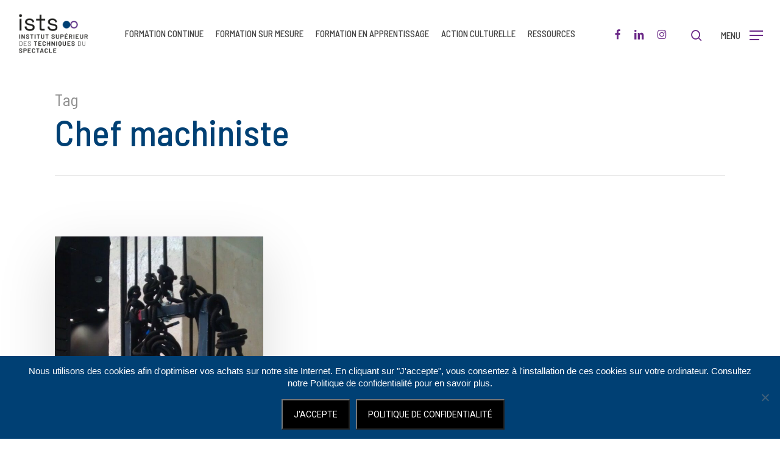

--- FILE ---
content_type: text/html; charset=UTF-8
request_url: https://www.ists-avignon.com/tag/chef-machiniste/
body_size: 20193
content:
<!doctype html>
<html lang="fr-FR" class="no-js">
<head>
	<meta charset="UTF-8">
	<meta name="viewport" content="width=device-width, initial-scale=1, maximum-scale=1, user-scalable=0" /><meta name='robots' content='index, follow, max-image-preview:large, max-snippet:-1, max-video-preview:-1' />

	<!-- This site is optimized with the Yoast SEO plugin v26.8 - https://yoast.com/product/yoast-seo-wordpress/ -->
	<title>Archives des Chef machiniste | ISTS</title>
	<link rel="canonical" href="https://www.ists-avignon.com/tag/chef-machiniste/" />
	<meta property="og:locale" content="fr_FR" />
	<meta property="og:type" content="article" />
	<meta property="og:title" content="Archives des Chef machiniste | ISTS" />
	<meta property="og:url" content="https://www.ists-avignon.com/tag/chef-machiniste/" />
	<meta property="og:site_name" content="ISTS" />
	<meta property="og:image" content="https://www.ists-avignon.com/wp-content/uploads/2025/09/DSC05079-credits-NadiaL-ISTS.jpg" />
	<meta property="og:image:width" content="2560" />
	<meta property="og:image:height" content="1853" />
	<meta property="og:image:type" content="image/jpeg" />
	<script type="application/ld+json" class="yoast-schema-graph">{"@context":"https://schema.org","@graph":[{"@type":"CollectionPage","@id":"https://www.ists-avignon.com/tag/chef-machiniste/","url":"https://www.ists-avignon.com/tag/chef-machiniste/","name":"Archives des Chef machiniste | ISTS","isPartOf":{"@id":"https://www.ists-avignon.com/#website"},"primaryImageOfPage":{"@id":"https://www.ists-avignon.com/tag/chef-machiniste/#primaryimage"},"image":{"@id":"https://www.ists-avignon.com/tag/chef-machiniste/#primaryimage"},"thumbnailUrl":"https://www.ists-avignon.com/wp-content/uploads/2013/03/IMAG1191-scaled.jpg","inLanguage":"fr-FR"},{"@type":"ImageObject","inLanguage":"fr-FR","@id":"https://www.ists-avignon.com/tag/chef-machiniste/#primaryimage","url":"https://www.ists-avignon.com/wp-content/uploads/2013/03/IMAG1191-scaled.jpg","contentUrl":"https://www.ists-avignon.com/wp-content/uploads/2013/03/IMAG1191-scaled.jpg","width":1531,"height":2560},{"@type":"WebSite","@id":"https://www.ists-avignon.com/#website","url":"https://www.ists-avignon.com/","name":"ISTS","description":"Formation aux métiers techniques du spectacle","publisher":{"@id":"https://www.ists-avignon.com/#organization"},"potentialAction":[{"@type":"SearchAction","target":{"@type":"EntryPoint","urlTemplate":"https://www.ists-avignon.com/?s={search_term_string}"},"query-input":{"@type":"PropertyValueSpecification","valueRequired":true,"valueName":"search_term_string"}}],"inLanguage":"fr-FR"},{"@type":"Organization","@id":"https://www.ists-avignon.com/#organization","name":"Institut Supérieur des Techniques du Spectacle","alternateName":"ISTS","url":"https://www.ists-avignon.com/","logo":{"@type":"ImageObject","inLanguage":"fr-FR","@id":"https://www.ists-avignon.com/#/schema/logo/image/","url":"https://www.ists-avignon.com/wp-content/uploads/2022/05/ISTS-logo-ists-CARRE.png","contentUrl":"https://www.ists-avignon.com/wp-content/uploads/2022/05/ISTS-logo-ists-CARRE.png","width":2000,"height":2000,"caption":"Institut Supérieur des Techniques du Spectacle"},"image":{"@id":"https://www.ists-avignon.com/#/schema/logo/image/"},"sameAs":["https://www.facebook.com/ists.avignon","https://www.linkedin.com/company/35431719/","https://www.instagram.com/ists_avignon_marseille/","https://www.youtube.com/@ists"]}]}</script>
	<!-- / Yoast SEO plugin. -->


<link rel='dns-prefetch' href='//challenges.cloudflare.com' />
<link rel='dns-prefetch' href='//fonts.googleapis.com' />
<link rel="alternate" type="application/rss+xml" title="ISTS &raquo; Flux" href="https://www.ists-avignon.com/feed/" />
<link rel="alternate" type="application/rss+xml" title="ISTS &raquo; Flux des commentaires" href="https://www.ists-avignon.com/comments/feed/" />
<link rel="alternate" type="application/rss+xml" title="ISTS &raquo; Flux de l’étiquette Chef machiniste" href="https://www.ists-avignon.com/tag/chef-machiniste/feed/" />
<style id='wp-img-auto-sizes-contain-inline-css' type='text/css'>
img:is([sizes=auto i],[sizes^="auto," i]){contain-intrinsic-size:3000px 1500px}
/*# sourceURL=wp-img-auto-sizes-contain-inline-css */
</style>
<style id='wp-emoji-styles-inline-css' type='text/css'>

	img.wp-smiley, img.emoji {
		display: inline !important;
		border: none !important;
		box-shadow: none !important;
		height: 1em !important;
		width: 1em !important;
		margin: 0 0.07em !important;
		vertical-align: -0.1em !important;
		background: none !important;
		padding: 0 !important;
	}
/*# sourceURL=wp-emoji-styles-inline-css */
</style>
<link rel='stylesheet' id='wp-block-library-css' href='https://www.ists-avignon.com/wp-includes/css/dist/block-library/style.min.css?ver=6.9' type='text/css' media='all' />
<style id='global-styles-inline-css' type='text/css'>
:root{--wp--preset--aspect-ratio--square: 1;--wp--preset--aspect-ratio--4-3: 4/3;--wp--preset--aspect-ratio--3-4: 3/4;--wp--preset--aspect-ratio--3-2: 3/2;--wp--preset--aspect-ratio--2-3: 2/3;--wp--preset--aspect-ratio--16-9: 16/9;--wp--preset--aspect-ratio--9-16: 9/16;--wp--preset--color--black: #000000;--wp--preset--color--cyan-bluish-gray: #abb8c3;--wp--preset--color--white: #ffffff;--wp--preset--color--pale-pink: #f78da7;--wp--preset--color--vivid-red: #cf2e2e;--wp--preset--color--luminous-vivid-orange: #ff6900;--wp--preset--color--luminous-vivid-amber: #fcb900;--wp--preset--color--light-green-cyan: #7bdcb5;--wp--preset--color--vivid-green-cyan: #00d084;--wp--preset--color--pale-cyan-blue: #8ed1fc;--wp--preset--color--vivid-cyan-blue: #0693e3;--wp--preset--color--vivid-purple: #9b51e0;--wp--preset--gradient--vivid-cyan-blue-to-vivid-purple: linear-gradient(135deg,rgb(6,147,227) 0%,rgb(155,81,224) 100%);--wp--preset--gradient--light-green-cyan-to-vivid-green-cyan: linear-gradient(135deg,rgb(122,220,180) 0%,rgb(0,208,130) 100%);--wp--preset--gradient--luminous-vivid-amber-to-luminous-vivid-orange: linear-gradient(135deg,rgb(252,185,0) 0%,rgb(255,105,0) 100%);--wp--preset--gradient--luminous-vivid-orange-to-vivid-red: linear-gradient(135deg,rgb(255,105,0) 0%,rgb(207,46,46) 100%);--wp--preset--gradient--very-light-gray-to-cyan-bluish-gray: linear-gradient(135deg,rgb(238,238,238) 0%,rgb(169,184,195) 100%);--wp--preset--gradient--cool-to-warm-spectrum: linear-gradient(135deg,rgb(74,234,220) 0%,rgb(151,120,209) 20%,rgb(207,42,186) 40%,rgb(238,44,130) 60%,rgb(251,105,98) 80%,rgb(254,248,76) 100%);--wp--preset--gradient--blush-light-purple: linear-gradient(135deg,rgb(255,206,236) 0%,rgb(152,150,240) 100%);--wp--preset--gradient--blush-bordeaux: linear-gradient(135deg,rgb(254,205,165) 0%,rgb(254,45,45) 50%,rgb(107,0,62) 100%);--wp--preset--gradient--luminous-dusk: linear-gradient(135deg,rgb(255,203,112) 0%,rgb(199,81,192) 50%,rgb(65,88,208) 100%);--wp--preset--gradient--pale-ocean: linear-gradient(135deg,rgb(255,245,203) 0%,rgb(182,227,212) 50%,rgb(51,167,181) 100%);--wp--preset--gradient--electric-grass: linear-gradient(135deg,rgb(202,248,128) 0%,rgb(113,206,126) 100%);--wp--preset--gradient--midnight: linear-gradient(135deg,rgb(2,3,129) 0%,rgb(40,116,252) 100%);--wp--preset--font-size--small: 13px;--wp--preset--font-size--medium: 20px;--wp--preset--font-size--large: 36px;--wp--preset--font-size--x-large: 42px;--wp--preset--spacing--20: 0.44rem;--wp--preset--spacing--30: 0.67rem;--wp--preset--spacing--40: 1rem;--wp--preset--spacing--50: 1.5rem;--wp--preset--spacing--60: 2.25rem;--wp--preset--spacing--70: 3.38rem;--wp--preset--spacing--80: 5.06rem;--wp--preset--shadow--natural: 6px 6px 9px rgba(0, 0, 0, 0.2);--wp--preset--shadow--deep: 12px 12px 50px rgba(0, 0, 0, 0.4);--wp--preset--shadow--sharp: 6px 6px 0px rgba(0, 0, 0, 0.2);--wp--preset--shadow--outlined: 6px 6px 0px -3px rgb(255, 255, 255), 6px 6px rgb(0, 0, 0);--wp--preset--shadow--crisp: 6px 6px 0px rgb(0, 0, 0);}:root { --wp--style--global--content-size: 1300px;--wp--style--global--wide-size: 1300px; }:where(body) { margin: 0; }.wp-site-blocks > .alignleft { float: left; margin-right: 2em; }.wp-site-blocks > .alignright { float: right; margin-left: 2em; }.wp-site-blocks > .aligncenter { justify-content: center; margin-left: auto; margin-right: auto; }:where(.is-layout-flex){gap: 0.5em;}:where(.is-layout-grid){gap: 0.5em;}.is-layout-flow > .alignleft{float: left;margin-inline-start: 0;margin-inline-end: 2em;}.is-layout-flow > .alignright{float: right;margin-inline-start: 2em;margin-inline-end: 0;}.is-layout-flow > .aligncenter{margin-left: auto !important;margin-right: auto !important;}.is-layout-constrained > .alignleft{float: left;margin-inline-start: 0;margin-inline-end: 2em;}.is-layout-constrained > .alignright{float: right;margin-inline-start: 2em;margin-inline-end: 0;}.is-layout-constrained > .aligncenter{margin-left: auto !important;margin-right: auto !important;}.is-layout-constrained > :where(:not(.alignleft):not(.alignright):not(.alignfull)){max-width: var(--wp--style--global--content-size);margin-left: auto !important;margin-right: auto !important;}.is-layout-constrained > .alignwide{max-width: var(--wp--style--global--wide-size);}body .is-layout-flex{display: flex;}.is-layout-flex{flex-wrap: wrap;align-items: center;}.is-layout-flex > :is(*, div){margin: 0;}body .is-layout-grid{display: grid;}.is-layout-grid > :is(*, div){margin: 0;}body{padding-top: 0px;padding-right: 0px;padding-bottom: 0px;padding-left: 0px;}:root :where(.wp-element-button, .wp-block-button__link){background-color: #32373c;border-width: 0;color: #fff;font-family: inherit;font-size: inherit;font-style: inherit;font-weight: inherit;letter-spacing: inherit;line-height: inherit;padding-top: calc(0.667em + 2px);padding-right: calc(1.333em + 2px);padding-bottom: calc(0.667em + 2px);padding-left: calc(1.333em + 2px);text-decoration: none;text-transform: inherit;}.has-black-color{color: var(--wp--preset--color--black) !important;}.has-cyan-bluish-gray-color{color: var(--wp--preset--color--cyan-bluish-gray) !important;}.has-white-color{color: var(--wp--preset--color--white) !important;}.has-pale-pink-color{color: var(--wp--preset--color--pale-pink) !important;}.has-vivid-red-color{color: var(--wp--preset--color--vivid-red) !important;}.has-luminous-vivid-orange-color{color: var(--wp--preset--color--luminous-vivid-orange) !important;}.has-luminous-vivid-amber-color{color: var(--wp--preset--color--luminous-vivid-amber) !important;}.has-light-green-cyan-color{color: var(--wp--preset--color--light-green-cyan) !important;}.has-vivid-green-cyan-color{color: var(--wp--preset--color--vivid-green-cyan) !important;}.has-pale-cyan-blue-color{color: var(--wp--preset--color--pale-cyan-blue) !important;}.has-vivid-cyan-blue-color{color: var(--wp--preset--color--vivid-cyan-blue) !important;}.has-vivid-purple-color{color: var(--wp--preset--color--vivid-purple) !important;}.has-black-background-color{background-color: var(--wp--preset--color--black) !important;}.has-cyan-bluish-gray-background-color{background-color: var(--wp--preset--color--cyan-bluish-gray) !important;}.has-white-background-color{background-color: var(--wp--preset--color--white) !important;}.has-pale-pink-background-color{background-color: var(--wp--preset--color--pale-pink) !important;}.has-vivid-red-background-color{background-color: var(--wp--preset--color--vivid-red) !important;}.has-luminous-vivid-orange-background-color{background-color: var(--wp--preset--color--luminous-vivid-orange) !important;}.has-luminous-vivid-amber-background-color{background-color: var(--wp--preset--color--luminous-vivid-amber) !important;}.has-light-green-cyan-background-color{background-color: var(--wp--preset--color--light-green-cyan) !important;}.has-vivid-green-cyan-background-color{background-color: var(--wp--preset--color--vivid-green-cyan) !important;}.has-pale-cyan-blue-background-color{background-color: var(--wp--preset--color--pale-cyan-blue) !important;}.has-vivid-cyan-blue-background-color{background-color: var(--wp--preset--color--vivid-cyan-blue) !important;}.has-vivid-purple-background-color{background-color: var(--wp--preset--color--vivid-purple) !important;}.has-black-border-color{border-color: var(--wp--preset--color--black) !important;}.has-cyan-bluish-gray-border-color{border-color: var(--wp--preset--color--cyan-bluish-gray) !important;}.has-white-border-color{border-color: var(--wp--preset--color--white) !important;}.has-pale-pink-border-color{border-color: var(--wp--preset--color--pale-pink) !important;}.has-vivid-red-border-color{border-color: var(--wp--preset--color--vivid-red) !important;}.has-luminous-vivid-orange-border-color{border-color: var(--wp--preset--color--luminous-vivid-orange) !important;}.has-luminous-vivid-amber-border-color{border-color: var(--wp--preset--color--luminous-vivid-amber) !important;}.has-light-green-cyan-border-color{border-color: var(--wp--preset--color--light-green-cyan) !important;}.has-vivid-green-cyan-border-color{border-color: var(--wp--preset--color--vivid-green-cyan) !important;}.has-pale-cyan-blue-border-color{border-color: var(--wp--preset--color--pale-cyan-blue) !important;}.has-vivid-cyan-blue-border-color{border-color: var(--wp--preset--color--vivid-cyan-blue) !important;}.has-vivid-purple-border-color{border-color: var(--wp--preset--color--vivid-purple) !important;}.has-vivid-cyan-blue-to-vivid-purple-gradient-background{background: var(--wp--preset--gradient--vivid-cyan-blue-to-vivid-purple) !important;}.has-light-green-cyan-to-vivid-green-cyan-gradient-background{background: var(--wp--preset--gradient--light-green-cyan-to-vivid-green-cyan) !important;}.has-luminous-vivid-amber-to-luminous-vivid-orange-gradient-background{background: var(--wp--preset--gradient--luminous-vivid-amber-to-luminous-vivid-orange) !important;}.has-luminous-vivid-orange-to-vivid-red-gradient-background{background: var(--wp--preset--gradient--luminous-vivid-orange-to-vivid-red) !important;}.has-very-light-gray-to-cyan-bluish-gray-gradient-background{background: var(--wp--preset--gradient--very-light-gray-to-cyan-bluish-gray) !important;}.has-cool-to-warm-spectrum-gradient-background{background: var(--wp--preset--gradient--cool-to-warm-spectrum) !important;}.has-blush-light-purple-gradient-background{background: var(--wp--preset--gradient--blush-light-purple) !important;}.has-blush-bordeaux-gradient-background{background: var(--wp--preset--gradient--blush-bordeaux) !important;}.has-luminous-dusk-gradient-background{background: var(--wp--preset--gradient--luminous-dusk) !important;}.has-pale-ocean-gradient-background{background: var(--wp--preset--gradient--pale-ocean) !important;}.has-electric-grass-gradient-background{background: var(--wp--preset--gradient--electric-grass) !important;}.has-midnight-gradient-background{background: var(--wp--preset--gradient--midnight) !important;}.has-small-font-size{font-size: var(--wp--preset--font-size--small) !important;}.has-medium-font-size{font-size: var(--wp--preset--font-size--medium) !important;}.has-large-font-size{font-size: var(--wp--preset--font-size--large) !important;}.has-x-large-font-size{font-size: var(--wp--preset--font-size--x-large) !important;}
/*# sourceURL=global-styles-inline-css */
</style>

<link rel='stylesheet' id='dnd-upload-cf7-css' href='https://www.ists-avignon.com/wp-content/plugins/drag-and-drop-multiple-file-upload-contact-form-7/assets/css/dnd-upload-cf7.css?ver=1.3.9.3' type='text/css' media='all' />
<link rel='stylesheet' id='contact-form-7-css' href='https://www.ists-avignon.com/wp-content/plugins/contact-form-7/includes/css/styles.css?ver=6.1.4' type='text/css' media='all' />
<link rel='stylesheet' id='cookie-notice-front-css' href='https://www.ists-avignon.com/wp-content/plugins/cookie-notice/css/front.min.css?ver=2.5.11' type='text/css' media='all' />
<link rel='stylesheet' id='email-subscribers-css' href='https://www.ists-avignon.com/wp-content/plugins/email-subscribers/lite/public/css/email-subscribers-public.css?ver=5.9.14' type='text/css' media='all' />
<link rel='stylesheet' id='c4wp-public-css' href='https://www.ists-avignon.com/wp-content/plugins/wp-captcha//assets/css/c4wp-public.css?ver=6.9' type='text/css' media='all' />
<link rel='stylesheet' id='wpmt-css-frontend-css' href='https://www.ists-avignon.com/wp-content/plugins/wp-mailto-links/core/includes/assets/css/style.css?ver=231005-132936' type='text/css' media='all' />
<link rel='stylesheet' id='font-awesome-css' href='https://www.ists-avignon.com/wp-content/themes/ists/css/font-awesome-legacy.min.css?ver=4.7.1' type='text/css' media='all' />
<link rel='stylesheet' id='salient-grid-system-css' href='https://www.ists-avignon.com/wp-content/themes/ists/css/build/grid-system.css?ver=17.3.1' type='text/css' media='all' />
<link rel='stylesheet' id='main-styles-css' href='https://www.ists-avignon.com/wp-content/themes/ists/css/build/style.css?ver=17.3.1' type='text/css' media='all' />
<style id='main-styles-inline-css' type='text/css'>
html:not(.page-trans-loaded) { background-color: #014077; }
/*# sourceURL=main-styles-inline-css */
</style>
<link rel='stylesheet' id='nectar-header-layout-centered-menu-css' href='https://www.ists-avignon.com/wp-content/themes/ists/css/build/header/header-layout-centered-menu.css?ver=17.3.1' type='text/css' media='all' />
<link rel='stylesheet' id='nectar-element-fancy-box-css' href='https://www.ists-avignon.com/wp-content/themes/ists/css/build/elements/element-fancy-box.css?ver=17.3.1' type='text/css' media='all' />
<link rel='stylesheet' id='nectar-cf7-css' href='https://www.ists-avignon.com/wp-content/themes/ists/css/build/third-party/cf7.css?ver=17.3.1' type='text/css' media='all' />
<link rel='stylesheet' id='nectar_default_font_open_sans-css' href='https://fonts.googleapis.com/css?family=Open+Sans%3A300%2C400%2C600%2C700&#038;subset=latin%2Clatin-ext' type='text/css' media='all' />
<link rel='stylesheet' id='nectar-blog-masonry-core-css' href='https://www.ists-avignon.com/wp-content/themes/ists/css/build/blog/masonry-core.css?ver=17.3.1' type='text/css' media='all' />
<link rel='stylesheet' id='responsive-css' href='https://www.ists-avignon.com/wp-content/themes/ists/css/build/responsive.css?ver=17.3.1' type='text/css' media='all' />
<link rel='stylesheet' id='skin-material-css' href='https://www.ists-avignon.com/wp-content/themes/ists/css/build/skin-material.css?ver=17.3.1' type='text/css' media='all' />
<link rel='stylesheet' id='salient-wp-menu-dynamic-css' href='https://www.ists-avignon.com/wp-content/uploads/salient/menu-dynamic.css?ver=98884' type='text/css' media='all' />
<link rel='stylesheet' id='cf7cf-style-css' href='https://www.ists-avignon.com/wp-content/plugins/cf7-conditional-fields/style.css?ver=2.6.7' type='text/css' media='all' />
<link rel='stylesheet' id='dynamic-css-css' href='https://www.ists-avignon.com/wp-content/themes/ists/css/salient-dynamic-styles.css?ver=82536' type='text/css' media='all' />
<style id='dynamic-css-inline-css' type='text/css'>
body[data-bg-header="true"].category .container-wrap,body[data-bg-header="true"].author .container-wrap,body[data-bg-header="true"].date .container-wrap,body[data-bg-header="true"].blog .container-wrap{padding-top:var(--container-padding)!important}.archive.author .row .col.section-title span,.archive.category .row .col.section-title span,.archive.tag .row .col.section-title span,.archive.date .row .col.section-title span{padding-left:0}body.author #page-header-wrap #page-header-bg,body.category #page-header-wrap #page-header-bg,body.tag #page-header-wrap #page-header-bg,body.date #page-header-wrap #page-header-bg{height:auto;padding-top:8%;padding-bottom:8%;}.archive #page-header-wrap{height:auto;}.archive.category .row .col.section-title p,.archive.tag .row .col.section-title p{margin-top:10px;}body[data-bg-header="true"].archive .container-wrap.meta_overlaid_blog,body[data-bg-header="true"].category .container-wrap.meta_overlaid_blog,body[data-bg-header="true"].author .container-wrap.meta_overlaid_blog,body[data-bg-header="true"].date .container-wrap.meta_overlaid_blog{padding-top:0!important;}#page-header-bg[data-alignment="center"] .span_6 p{margin:0 auto;}body.archive #page-header-bg:not(.fullscreen-header) .span_6{position:relative;-webkit-transform:none;transform:none;top:0;}.blog-archive-header .nectar-author-gravatar img{width:125px;border-radius:100px;}.blog-archive-header .container .span_12 p{font-size:min(max(calc(1.3vw),16px),20px);line-height:1.5;margin-top:.5em;}body .page-header-no-bg.color-bg{padding:5% 0;}@media only screen and (max-width:999px){body .page-header-no-bg.color-bg{padding:7% 0;}}@media only screen and (max-width:690px){body .page-header-no-bg.color-bg{padding:9% 0;}.blog-archive-header .nectar-author-gravatar img{width:75px;}}.blog-archive-header.color-bg .col.section-title{border-bottom:0;padding:0;}.blog-archive-header.color-bg *{color:inherit!important;}.nectar-archive-tax-count{position:relative;padding:.5em;transform:translateX(0.25em) translateY(-0.75em);font-size:clamp(14px,0.3em,20px);display:inline-block;vertical-align:super;}.nectar-archive-tax-count:before{content:"";display:block;padding-bottom:100%;width:100%;position:absolute;top:50%;left:50%;transform:translate(-50%,-50%);border-radius:100px;background-color:currentColor;opacity:0.1;}#header-space{background-color:#ffffff}@media only screen and (min-width:1000px){body #ajax-content-wrap.no-scroll{min-height:calc(100vh - 126px);height:calc(100vh - 126px)!important;}}@media only screen and (min-width:1000px){#page-header-wrap.fullscreen-header,#page-header-wrap.fullscreen-header #page-header-bg,html:not(.nectar-box-roll-loaded) .nectar-box-roll > #page-header-bg.fullscreen-header,.nectar_fullscreen_zoom_recent_projects,#nectar_fullscreen_rows:not(.afterLoaded) > div{height:calc(100vh - 125px);}.wpb_row.vc_row-o-full-height.top-level,.wpb_row.vc_row-o-full-height.top-level > .col.span_12{min-height:calc(100vh - 125px);}html:not(.nectar-box-roll-loaded) .nectar-box-roll > #page-header-bg.fullscreen-header{top:126px;}.nectar-slider-wrap[data-fullscreen="true"]:not(.loaded),.nectar-slider-wrap[data-fullscreen="true"]:not(.loaded) .swiper-container{height:calc(100vh - 124px)!important;}.admin-bar .nectar-slider-wrap[data-fullscreen="true"]:not(.loaded),.admin-bar .nectar-slider-wrap[data-fullscreen="true"]:not(.loaded) .swiper-container{height:calc(100vh - 124px - 32px)!important;}}.admin-bar[class*="page-template-template-no-header"] .wpb_row.vc_row-o-full-height.top-level,.admin-bar[class*="page-template-template-no-header"] .wpb_row.vc_row-o-full-height.top-level > .col.span_12{min-height:calc(100vh - 32px);}body[class*="page-template-template-no-header"] .wpb_row.vc_row-o-full-height.top-level,body[class*="page-template-template-no-header"] .wpb_row.vc_row-o-full-height.top-level > .col.span_12{min-height:100vh;}@media only screen and (max-width:999px){.using-mobile-browser #nectar_fullscreen_rows:not(.afterLoaded):not([data-mobile-disable="on"]) > div{height:calc(100vh - 146px);}.using-mobile-browser .wpb_row.vc_row-o-full-height.top-level,.using-mobile-browser .wpb_row.vc_row-o-full-height.top-level > .col.span_12,[data-permanent-transparent="1"].using-mobile-browser .wpb_row.vc_row-o-full-height.top-level,[data-permanent-transparent="1"].using-mobile-browser .wpb_row.vc_row-o-full-height.top-level > .col.span_12{min-height:calc(100vh - 146px);}html:not(.nectar-box-roll-loaded) .nectar-box-roll > #page-header-bg.fullscreen-header,.nectar_fullscreen_zoom_recent_projects,.nectar-slider-wrap[data-fullscreen="true"]:not(.loaded),.nectar-slider-wrap[data-fullscreen="true"]:not(.loaded) .swiper-container,#nectar_fullscreen_rows:not(.afterLoaded):not([data-mobile-disable="on"]) > div{height:calc(100vh - 93px);}.wpb_row.vc_row-o-full-height.top-level,.wpb_row.vc_row-o-full-height.top-level > .col.span_12{min-height:calc(100vh - 93px);}body[data-transparent-header="false"] #ajax-content-wrap.no-scroll{min-height:calc(100vh - 93px);height:calc(100vh - 93px);}}.screen-reader-text,.nectar-skip-to-content:not(:focus){border:0;clip:rect(1px,1px,1px,1px);clip-path:inset(50%);height:1px;margin:-1px;overflow:hidden;padding:0;position:absolute!important;width:1px;word-wrap:normal!important;}.row .col img:not([srcset]){width:auto;}.row .col img.img-with-animation.nectar-lazy:not([srcset]){width:100%;}
/*# sourceURL=dynamic-css-inline-css */
</style>
<link rel='stylesheet' id='salient-child-style-css' href='https://www.ists-avignon.com/wp-content/themes/ists-child/style.css?ver=17.3.1' type='text/css' media='all' />
<link rel='stylesheet' id='bsf-Defaults-css' href='https://www.ists-avignon.com/wp-content/uploads/smile_fonts/Defaults/Defaults.css?ver=3.21.1' type='text/css' media='all' />
<link rel='stylesheet' id='redux-google-fonts-salient_redux-css' href='https://fonts.googleapis.com/css?family=Barlow+Semi+Condensed%3A500%2C400%2C600%7CBarlow%3A600%2C400%7CRoboto%3A400&#038;ver=6.9' type='text/css' media='all' />
<script type="text/javascript" id="cookie-notice-front-js-before">
/* <![CDATA[ */
var cnArgs = {"ajaxUrl":"https:\/\/www.ists-avignon.com\/wp-admin\/admin-ajax.php","nonce":"462f2b6567","hideEffect":"slide","position":"bottom","onScroll":false,"onScrollOffset":100,"onClick":false,"cookieName":"cookie_notice_accepted","cookieTime":2592000,"cookieTimeRejected":2592000,"globalCookie":false,"redirection":true,"cache":false,"revokeCookies":false,"revokeCookiesOpt":"automatic"};

//# sourceURL=cookie-notice-front-js-before
/* ]]> */
</script>
<script type="text/javascript" src="https://www.ists-avignon.com/wp-content/plugins/cookie-notice/js/front.min.js?ver=2.5.11" id="cookie-notice-front-js"></script>
<script type="text/javascript" src="https://www.ists-avignon.com/wp-includes/js/jquery/jquery.min.js?ver=3.7.1" id="jquery-core-js"></script>
<script type="text/javascript" src="https://www.ists-avignon.com/wp-includes/js/jquery/jquery-migrate.min.js?ver=3.4.1" id="jquery-migrate-js"></script>
<script type="text/javascript" src="https://www.ists-avignon.com/wp-content/plugins/wp-captcha//assets/js/c4wp-public.js?ver=6.9" id="c4wp-public-js"></script>
<script type="text/javascript" src="https://www.ists-avignon.com/wp-content/plugins/wp-mailto-links/core/includes/assets/js/custom.js?ver=231005-132936" id="wpmt-js-frontend-js"></script>
<script></script><link rel="https://api.w.org/" href="https://www.ists-avignon.com/wp-json/" /><link rel="alternate" title="JSON" type="application/json" href="https://www.ists-avignon.com/wp-json/wp/v2/tags/9" /><link rel="EditURI" type="application/rsd+xml" title="RSD" href="https://www.ists-avignon.com/xmlrpc.php?rsd" />
<meta name="generator" content="WordPress 6.9" />
<script type="text/javascript"> var root = document.getElementsByTagName( "html" )[0]; root.setAttribute( "class", "js" ); </script><meta name="generator" content="Powered by WPBakery Page Builder - drag and drop page builder for WordPress."/>
<meta name="generator" content="Powered by Slider Revolution 6.7.37 - responsive, Mobile-Friendly Slider Plugin for WordPress with comfortable drag and drop interface." />
<link rel="icon" href="https://www.ists-avignon.com/wp-content/uploads/2022/01/cropped-favicon-32x32.png" sizes="32x32" />
<link rel="icon" href="https://www.ists-avignon.com/wp-content/uploads/2022/01/cropped-favicon-192x192.png" sizes="192x192" />
<link rel="apple-touch-icon" href="https://www.ists-avignon.com/wp-content/uploads/2022/01/cropped-favicon-180x180.png" />
<meta name="msapplication-TileImage" content="https://www.ists-avignon.com/wp-content/uploads/2022/01/cropped-favicon-270x270.png" />
<script>function setREVStartSize(e){
			//window.requestAnimationFrame(function() {
				window.RSIW = window.RSIW===undefined ? window.innerWidth : window.RSIW;
				window.RSIH = window.RSIH===undefined ? window.innerHeight : window.RSIH;
				try {
					var pw = document.getElementById(e.c).parentNode.offsetWidth,
						newh;
					pw = pw===0 || isNaN(pw) || (e.l=="fullwidth" || e.layout=="fullwidth") ? window.RSIW : pw;
					e.tabw = e.tabw===undefined ? 0 : parseInt(e.tabw);
					e.thumbw = e.thumbw===undefined ? 0 : parseInt(e.thumbw);
					e.tabh = e.tabh===undefined ? 0 : parseInt(e.tabh);
					e.thumbh = e.thumbh===undefined ? 0 : parseInt(e.thumbh);
					e.tabhide = e.tabhide===undefined ? 0 : parseInt(e.tabhide);
					e.thumbhide = e.thumbhide===undefined ? 0 : parseInt(e.thumbhide);
					e.mh = e.mh===undefined || e.mh=="" || e.mh==="auto" ? 0 : parseInt(e.mh,0);
					if(e.layout==="fullscreen" || e.l==="fullscreen")
						newh = Math.max(e.mh,window.RSIH);
					else{
						e.gw = Array.isArray(e.gw) ? e.gw : [e.gw];
						for (var i in e.rl) if (e.gw[i]===undefined || e.gw[i]===0) e.gw[i] = e.gw[i-1];
						e.gh = e.el===undefined || e.el==="" || (Array.isArray(e.el) && e.el.length==0)? e.gh : e.el;
						e.gh = Array.isArray(e.gh) ? e.gh : [e.gh];
						for (var i in e.rl) if (e.gh[i]===undefined || e.gh[i]===0) e.gh[i] = e.gh[i-1];
											
						var nl = new Array(e.rl.length),
							ix = 0,
							sl;
						e.tabw = e.tabhide>=pw ? 0 : e.tabw;
						e.thumbw = e.thumbhide>=pw ? 0 : e.thumbw;
						e.tabh = e.tabhide>=pw ? 0 : e.tabh;
						e.thumbh = e.thumbhide>=pw ? 0 : e.thumbh;
						for (var i in e.rl) nl[i] = e.rl[i]<window.RSIW ? 0 : e.rl[i];
						sl = nl[0];
						for (var i in nl) if (sl>nl[i] && nl[i]>0) { sl = nl[i]; ix=i;}
						var m = pw>(e.gw[ix]+e.tabw+e.thumbw) ? 1 : (pw-(e.tabw+e.thumbw)) / (e.gw[ix]);
						newh =  (e.gh[ix] * m) + (e.tabh + e.thumbh);
					}
					var el = document.getElementById(e.c);
					if (el!==null && el) el.style.height = newh+"px";
					el = document.getElementById(e.c+"_wrapper");
					if (el!==null && el) {
						el.style.height = newh+"px";
						el.style.display = "block";
					}
				} catch(e){
					console.log("Failure at Presize of Slider:" + e)
				}
			//});
		  };</script>
<noscript><style> .wpb_animate_when_almost_visible { opacity: 1; }</style></noscript><link rel='stylesheet' id='js_composer_front-css' href='https://www.ists-avignon.com/wp-content/themes/ists/css/build/plugins/js_composer.css?ver=17.3.1' type='text/css' media='all' />
<link data-pagespeed-no-defer data-nowprocket data-wpacu-skip data-no-optimize data-noptimize rel='stylesheet' id='main-styles-non-critical-css' href='https://www.ists-avignon.com/wp-content/themes/ists/css/build/style-non-critical.css?ver=17.3.1' type='text/css' media='all' />
<link data-pagespeed-no-defer data-nowprocket data-wpacu-skip data-no-optimize data-noptimize rel='stylesheet' id='fancyBox-css' href='https://www.ists-avignon.com/wp-content/themes/ists/css/build/plugins/jquery.fancybox.css?ver=3.3.1' type='text/css' media='all' />
<link data-pagespeed-no-defer data-nowprocket data-wpacu-skip data-no-optimize data-noptimize rel='stylesheet' id='nectar-ocm-core-css' href='https://www.ists-avignon.com/wp-content/themes/ists/css/build/off-canvas/core.css?ver=17.3.1' type='text/css' media='all' />
<link data-pagespeed-no-defer data-nowprocket data-wpacu-skip data-no-optimize data-noptimize rel='stylesheet' id='nectar-ocm-slide-out-right-hover-css' href='https://www.ists-avignon.com/wp-content/themes/ists/css/build/off-canvas/slide-out-right-hover.css?ver=17.3.1' type='text/css' media='all' />
<link rel='stylesheet' id='rs-plugin-settings-css' href='//www.ists-avignon.com/wp-content/plugins/revslider/sr6/assets/css/rs6.css?ver=6.7.37' type='text/css' media='all' />
<style id='rs-plugin-settings-inline-css' type='text/css'>
#rs-demo-id {}
/*# sourceURL=rs-plugin-settings-inline-css */
</style>
</head><body class="archive tag tag-chef-machiniste tag-9 wp-theme-ists wp-child-theme-ists-child cookies-not-set material wpb-js-composer js-comp-ver-8.4.2 vc_responsive" data-footer-reveal="false" data-footer-reveal-shadow="none" data-header-format="centered-menu" data-body-border="off" data-boxed-style="" data-header-breakpoint="1000" data-dropdown-style="minimal" data-cae="easeOutCubic" data-cad="750" data-megamenu-width="contained" data-aie="zoom-out" data-ls="fancybox" data-apte="center_mask_reveal" data-hhun="1" data-fancy-form-rcs="default" data-form-style="default" data-form-submit="regular" data-is="minimal" data-button-style="default" data-user-account-button="false" data-flex-cols="true" data-col-gap="30px" data-header-inherit-rc="false" data-header-search="true" data-animated-anchors="true" data-ajax-transitions="true" data-full-width-header="true" data-slide-out-widget-area="true" data-slide-out-widget-area-style="slide-out-from-right-hover" data-user-set-ocm="1" data-loading-animation="none" data-bg-header="false" data-responsive="1" data-ext-responsive="true" data-ext-padding="90" data-header-resize="0" data-header-color="light" data-cart="false" data-remove-m-parallax="" data-remove-m-video-bgs="" data-m-animate="0" data-force-header-trans-color="light" data-smooth-scrolling="0" data-permanent-transparent="false" >
	
	<script type="text/javascript">
	 (function(window, document) {

		document.documentElement.classList.remove("no-js");

		if(navigator.userAgent.match(/(Android|iPod|iPhone|iPad|BlackBerry|IEMobile|Opera Mini)/)) {
			document.body.className += " using-mobile-browser mobile ";
		}
		if(navigator.userAgent.match(/Mac/) && navigator.maxTouchPoints && navigator.maxTouchPoints > 2) {
			document.body.className += " using-ios-device ";
		}

		if( !("ontouchstart" in window) ) {

			var body = document.querySelector("body");
			var winW = window.innerWidth;
			var bodyW = body.clientWidth;

			if (winW > bodyW + 4) {
				body.setAttribute("style", "--scroll-bar-w: " + (winW - bodyW - 4) + "px");
			} else {
				body.setAttribute("style", "--scroll-bar-w: 0px");
			}
		}

	 })(window, document);
   </script><a href="#ajax-content-wrap" class="nectar-skip-to-content">Skip to main content</a><div class="ocm-effect-wrap"><div class="ocm-effect-wrap-inner"><div id="ajax-loading-screen" data-disable-mobile="1" data-disable-fade-on-click="1" data-effect="center_mask_reveal" data-method="standard"><span class="mask-top"></span><span class="mask-right"></span><span class="mask-bottom"></span><span class="mask-left"></span></div>	
	<div id="header-space"  data-header-mobile-fixed='1'></div> 
	
		<div id="header-outer" data-has-menu="true" data-has-buttons="yes" data-header-button_style="default" data-using-pr-menu="false" data-mobile-fixed="1" data-ptnm="false" data-lhe="default" data-user-set-bg="#ffffff" data-format="centered-menu" data-permanent-transparent="false" data-megamenu-rt="0" data-remove-fixed="0" data-header-resize="0" data-cart="false" data-transparency-option="" data-box-shadow="none" data-shrink-num="6" data-using-secondary="0" data-using-logo="1" data-logo-height="70" data-m-logo-height="70" data-padding="28" data-full-width="true" data-condense="false" >
		
<div id="search-outer" class="nectar">
	<div id="search">
		<div class="container">
			 <div id="search-box">
				 <div class="inner-wrap">
					 <div class="col span_12">
						  <form role="search" action="https://www.ists-avignon.com/" method="GET">
														 <input type="text" name="s"  value="" aria-label="Rechercher" placeholder="Rechercher" />
							 
						<span>Tapez sur Entrée pour lancer la recherche ou sur Echap pour l’annuler</span>
						<button aria-label="Rechercher" class="search-box__button" type="submit">Rechercher</button>						</form>
					</div><!--/span_12-->
				</div><!--/inner-wrap-->
			 </div><!--/search-box-->
			 <div id="close"><a href="#" role="button"><span class="screen-reader-text">Fermer la recherche</span>
				<span class="close-wrap"> <span class="close-line close-line1" role="presentation"></span> <span class="close-line close-line2" role="presentation"></span> </span>				 </a></div>
		 </div><!--/container-->
	</div><!--/search-->
</div><!--/search-outer-->

<header id="top" role="banner" aria-label="Main Menu">
	<div class="container">
		<div class="row">
			<div class="col span_3">
								<a id="logo" href="https://www.ists-avignon.com" data-supplied-ml-starting-dark="false" data-supplied-ml-starting="false" data-supplied-ml="false" >
					<img class="stnd skip-lazy default-logo dark-version" width="273" height="160" alt="ISTS" src="https://www.ists-avignon.com/wp-content/uploads/2022/02/ISTS-logo-h160.png" srcset="https://www.ists-avignon.com/wp-content/uploads/2022/02/ISTS-logo-h160.png 1x, https://www.ists-avignon.com/wp-content/uploads/2022/02/ISTS-logo-h160.png 2x" />				</a>
							</div><!--/span_3-->

			<div class="col span_9 col_last">
									<div class="nectar-mobile-only mobile-header"><div class="inner"></div></div>
									<a class="mobile-search" href="#searchbox"><span class="nectar-icon icon-salient-search" aria-hidden="true"></span><span class="screen-reader-text">rechercher</span></a>
														<div class="slide-out-widget-area-toggle mobile-icon slide-out-from-right-hover" data-custom-color="false" data-icon-animation="simple-transform">
						<div> <a href="#slide-out-widget-area" role="button" aria-label="Navigation Menu" aria-expanded="false" class="closed using-label">
							<i class="label">Menu</i><span aria-hidden="true"> <i class="lines-button x2"> <i class="lines"></i> </i> </span>						</a></div>
					</div>
				
									<nav aria-label="Main Menu">
													<ul class="sf-menu">
								<li id="menu-item-21375" class="menu-item menu-item-type-post_type menu-item-object-page nectar-regular-menu-item menu-item-21375"><a href="https://www.ists-avignon.com/formations-programmees/"><span class="menu-title-text">Formation continue</span></a></li>
<li id="menu-item-21092" class="menu-item menu-item-type-post_type menu-item-object-page nectar-regular-menu-item menu-item-21092"><a href="https://www.ists-avignon.com/formations-sur-mesure/"><span class="menu-title-text">Formation sur mesure</span></a></li>
<li id="menu-item-21374" class="menu-item menu-item-type-post_type menu-item-object-page nectar-regular-menu-item menu-item-21374"><a href="https://www.ists-avignon.com/formation-apprentissage/"><span class="menu-title-text">Formation en apprentissage</span></a></li>
<li id="menu-item-21094" class="menu-item menu-item-type-post_type menu-item-object-page nectar-regular-menu-item menu-item-21094"><a href="https://www.ists-avignon.com/action-culturelle/"><span class="menu-title-text">Action culturelle</span></a></li>
<li id="menu-item-21091" class="menu-item menu-item-type-post_type menu-item-object-page nectar-regular-menu-item menu-item-21091"><a href="https://www.ists-avignon.com/ressources/"><span class="menu-title-text">Ressources</span></a></li>
							</ul>
													<ul class="buttons sf-menu" data-user-set-ocm="1">

								<li id="social-in-menu" class="button_social_group"><a target="_blank" rel="noopener" href="https://www.facebook.com/ists.avignon"><span class="screen-reader-text">facebook</span><i class="fa fa-facebook" aria-hidden="true"></i> </a><a target="_blank" rel="noopener" href="https://www.linkedin.com/company/35431719/"><span class="screen-reader-text">linkedin</span><i class="fa fa-linkedin" aria-hidden="true"></i> </a><a target="_blank" rel="noopener" href="https://www.instagram.com/ists_avignon_marseille/"><span class="screen-reader-text">instagram</span><i class="fa fa-instagram" aria-hidden="true"></i> </a></li><li id="search-btn"><div><a href="#searchbox"><span class="icon-salient-search" aria-hidden="true"></span><span class="screen-reader-text">rechercher</span></a></div> </li><li class="slide-out-widget-area-toggle" data-icon-animation="simple-transform" data-custom-color="false"><div> <a href="#slide-out-widget-area" aria-label="Navigation Menu" aria-expanded="false" role="button" class="closed using-label"> <i class="label">Menu</i><span aria-hidden="true"> <i class="lines-button x2"> <i class="lines"></i> </i> </span> </a> </div></li>
							</ul>
						
					</nav>

					<div class="logo-spacing" data-using-image="true"><img class="hidden-logo" alt="ISTS" width="273" height="160" src="https://www.ists-avignon.com/wp-content/uploads/2022/02/ISTS-logo-h160.png" /></div>
				</div><!--/span_9-->

				
			</div><!--/row-->
					</div><!--/container-->
	</header>		
	</div>
		<div id="ajax-content-wrap">
				<div class="row page-header-no-bg blog-archive-header"  data-alignment="left">
			<div class="container">
				<div class="col span_12 section-title">
																<span class="subheader">Tag</span>
										<h1>Chef machiniste</h1>
														</div>
			</div>
		</div>

	
<div class="container-wrap">

	<div class="container main-content">

		<div class="row"><div class="post-area col  span_12 col_last masonry material " role="main" data-ams="20px" data-remove-post-date="0" data-remove-post-author="1" data-remove-post-comment-number="1" data-remove-post-nectar-love="1"> <div class="posts-container" data-load-animation="fade_in_from_bottom">
<article id="post-2339" class=" masonry-blog-item post-2339 post type-post status-publish format-standard has-post-thumbnail category-actualites-ists tag-alain-timar tag-chef-machiniste tag-projet-de-creation">  
    
  <div class="inner-wrap animated">
    
    <div class="post-content">

      <div class="content-inner">
        
        <a class="entire-meta-link" href="https://www.ists-avignon.com/actualites-ists/stage-chef-machiniste-du-spectacle-vivant-2013/"><span class="screen-reader-text">Stage Chef machiniste du spectacle vivant 2013</span></a>
        
        <span class="post-featured-img"><img width="612" height="1024" src="https://www.ists-avignon.com/wp-content/uploads/2013/03/IMAG1191-612x1024.jpg" class="attachment-large size-large skip-lazy wp-post-image" alt="" title="" sizes="(min-width: 1600px) 20vw, (min-width: 1300px) 25vw, (min-width: 1000px) 33.3vw, (min-width: 690px) 50vw, 100vw" decoding="async" fetchpriority="high" srcset="https://www.ists-avignon.com/wp-content/uploads/2013/03/IMAG1191-612x1024.jpg 612w, https://www.ists-avignon.com/wp-content/uploads/2013/03/IMAG1191-179x300.jpg 179w, https://www.ists-avignon.com/wp-content/uploads/2013/03/IMAG1191-768x1284.jpg 768w, https://www.ists-avignon.com/wp-content/uploads/2013/03/IMAG1191-919x1536.jpg 919w, https://www.ists-avignon.com/wp-content/uploads/2013/03/IMAG1191-1225x2048.jpg 1225w, https://www.ists-avignon.com/wp-content/uploads/2013/03/IMAG1191-scaled.jpg 1531w" /></span><span class="meta-category"><a class="actualites-ists" href="https://www.ists-avignon.com/category/actualites-ists/">Actualités de l’ISTS</a></span>        
        <div class="article-content-wrap">
          
          <div class="post-header">
            <h3 class="title"><a href="https://www.ists-avignon.com/actualites-ists/stage-chef-machiniste-du-spectacle-vivant-2013/"> Stage Chef machiniste du spectacle vivant 2013</a></h3>
          </div>
          
          <div class="excerpt">La formation de Chef machiniste du spectacle vivant a débuté avec 10 stagiaires le 21…</div><div class="grav-wrap"><a href="https://www.ists-avignon.com/author/master_84/"></a><div class="text"><a href="https://www.ists-avignon.com/author/master_84/" rel="author">ISTS</a><span>7 mars 2013</span></div></div>
        </div><!--article-content-wrap-->
        
      </div><!--/content-inner-->
        
    </div><!--/post-content-->
      
  </div><!--/inner-wrap-->
    
</article></div>
		</div>

		
		</div>
	</div>
</div>

<div id="footer-outer" data-midnight="light" data-cols="1" data-custom-color="true" data-disable-copyright="false" data-matching-section-color="false" data-copyright-line="false" data-using-bg-img="false" data-bg-img-overlay="0.8" data-full-width="false" data-using-widget-area="true" data-link-hover="default"role="contentinfo">
	
		
	<div id="footer-widgets" data-has-widgets="true" data-cols="1">
		
		<div class="container">
			
						
			<div class="row">
				
								
				<div class="col span_12">
					<div id="block-7" class="widget widget_block">
		<div id="fws_697470f9b07ec"  data-column-margin="default" data-midnight="dark"  class="wpb_row vc_row-fluid vc_row vc_row-o-equal-height vc_row-flex vc_row-o-content-middle"  style="padding-top: 0px; padding-bottom: 0px; "><div class="row-bg-wrap" data-bg-animation="none" data-bg-animation-delay="" data-bg-overlay="false"><div class="inner-wrap row-bg-layer" ><div class="row-bg viewport-desktop"  style=""></div></div></div><div class="row_col_wrap_12 col span_12 dark left">
	<div  class="vc_col-sm-6 wpb_column column_container vc_column_container col no-extra-padding inherit_tablet inherit_phone "  data-padding-pos="all" data-has-bg-color="false" data-bg-color="" data-bg-opacity="1" data-animation="" data-delay="0" >
		<div class="vc_column-inner" >
			<div class="wpb_wrapper">
				
<div class="wpb_text_column wpb_content_element " >
	<div class="wpb_wrapper">
		<p style="padding-bottom: 0px;"><a title="Ministère de la Culture et de la Communication" href="http://www.culturecommunication.gouv.fr/" target="blank" rel="noopener"><img decoding="async" style="max-height: 57px;" src="https://www.ists-avignon.com/wp-content/uploads/2022/01/Soutenu_MC-1000.png" alt="Ministère de la Culture et de la Communication" /></a> <a title="Région Provence-Alpes-Côtes d'Azur" href="http://www.maregionsud.fr/" target="blank" rel="noopener"><img decoding="async" style="max-height: 35px; width: auto; margin-left: 15px;" src="https://www.ists-avignon.com/wp-content/uploads/2022/02/logo-paca-footer.png" alt="Région Sud - Provence-Alpes-Côtes d'Azur" /></a> <a title="Ville d'Avignon" href="http://www.avignon.fr" target="blank" rel="noopener"><img decoding="async" style="max-height: 35px; width: auto; margin-left: 15px;" src="https://www.ists-avignon.com/wp-content/uploads/2022/06/VilleAvignon-logo-h100.png" alt="Ville d'Avignon" /></a></p>
	</div>
</div>




			</div> 
		</div>
	</div> 

	<div  class="vc_col-sm-3 wpb_column column_container vc_column_container col no-extra-padding inherit_tablet inherit_phone "  data-padding-pos="all" data-has-bg-color="false" data-bg-color="" data-bg-opacity="1" data-animation="" data-delay="0" >
		<div class="vc_column-inner" >
			<div class="wpb_wrapper">
				
<div class="wpb_text_column wpb_content_element " >
	<div class="wpb_wrapper">
		<h3 style="padding-top: 20px; padding-bottom: 20px;"><a href="https://www.ists-avignon.com/partenaires-references/">Partenaires et références</a></h3>
	</div>
</div>




			</div> 
		</div>
	</div> 

	<div  class="vc_col-sm-3 wpb_column column_container vc_column_container col no-extra-padding inherit_tablet inherit_phone "  data-padding-pos="all" data-has-bg-color="false" data-bg-color="" data-bg-opacity="1" data-animation="" data-delay="0" >
		<div class="vc_column-inner" >
			<div class="wpb_wrapper">
				<div class="ult-spacer spacer-697470f9b14a6" data-id="697470f9b14a6" data-height="0" data-height-mobile="30" data-height-tab="" data-height-tab-portrait="" data-height-mobile-landscape="30" style="clear:both;display:block;"></div>
<div class="wpb_text_column wpb_content_element " >
	<div class="wpb_wrapper">
		<p style="font-size: 11px; text-transform: uppercase; line-height: 18px;"><img decoding="async" class="alignnone size-full wp-image-26610" style="height: 45px; width: auto;" src="https://www.ists-avignon.com/wp-content/uploads/2023/03/logo-qualiopi-2.png" alt="Certifié Qualiopi" width="501" height="210" srcset="https://www.ists-avignon.com/wp-content/uploads/2023/03/logo-qualiopi-2.png 501w, https://www.ists-avignon.com/wp-content/uploads/2023/03/logo-qualiopi-2-300x126.png 300w" sizes="(max-width: 501px) 100vw, 501px" /><br />
Apprentissage<br />
Actions de formation<br />
Actions permettant de valider les acquis de l’expérience</p>
	</div>
</div>




			</div> 
		</div>
	</div> 
</div></div>
</div>					</div>
					
											
						
													
															
							</div>
													</div><!--/container-->
					</div><!--/footer-widgets-->
					
					
  <div class="row" id="copyright" data-layout="default">
	
	<div class="container">
	   
		<div class="col span_9">
		   
			<p><a href="https://www.ists-avignon.com/">© ISTS</a></li> - <a href="https://www.ists-avignon.com/politique-de-confidentialite/">Politique de confidentialité</a></li> - <a href="https://www.ists-avignon.com/mentions-legales/">Mentions légales</a> - <a href="https://www.ists-avignon.com/cgv/">Conditions Générales de Vente</a> - <a href="https://www.ists-avignon.com/contact/">Contact</a></p>
		</div><!--/span_5-->
	   
	  <div class="col span_3 col_last">
      <ul class="social">
        <li><a target="_blank" rel="noopener" href="https://twitter.com/IstsAvignon"><span class="screen-reader-text">twitter</span><i class="fa fa-twitter" aria-hidden="true"></i></a></li><li><a target="_blank" rel="noopener" href="https://www.facebook.com/ists.avignon"><span class="screen-reader-text">facebook</span><i class="fa fa-facebook" aria-hidden="true"></i></a></li><li><a target="_blank" rel="noopener" href="https://www.linkedin.com/company/35431719/"><span class="screen-reader-text">linkedin</span><i class="fa fa-linkedin" aria-hidden="true"></i></a></li>      </ul>
	  </div><!--/span_7-->
	
	</div><!--/container-->
  </div><!--/row-->
		
</div><!--/footer-outer-->


	<div id="slide-out-widget-area-bg" class="slide-out-from-right-hover solid">
				</div>

		<div id="slide-out-widget-area" role="dialog" aria-modal="true" aria-label="Off Canvas Menu" class="slide-out-from-right-hover" data-dropdown-func="separate-dropdown-parent-link" data-back-txt="Retour">

			<div class="inner-wrap">
			<div class="inner" data-prepend-menu-mobile="true">

				<a class="slide_out_area_close" href="#"><span class="screen-reader-text">Fermer le menu</span>
					<span class="close-wrap"> <span class="close-line close-line1" role="presentation"></span> <span class="close-line close-line2" role="presentation"></span> </span>				</a>


									<div class="off-canvas-menu-container mobile-only" role="navigation">

						
						<ul class="menu">
							<li class="menu-item menu-item-type-post_type menu-item-object-page menu-item-21375"><a href="https://www.ists-avignon.com/formations-programmees/">Formation continue</a></li>
<li class="menu-item menu-item-type-post_type menu-item-object-page menu-item-21092"><a href="https://www.ists-avignon.com/formations-sur-mesure/">Formation sur mesure</a></li>
<li class="menu-item menu-item-type-post_type menu-item-object-page menu-item-21374"><a href="https://www.ists-avignon.com/formation-apprentissage/">Formation en apprentissage</a></li>
<li class="menu-item menu-item-type-post_type menu-item-object-page menu-item-21094"><a href="https://www.ists-avignon.com/action-culturelle/">Action culturelle</a></li>
<li class="menu-item menu-item-type-post_type menu-item-object-page menu-item-21091"><a href="https://www.ists-avignon.com/ressources/">Ressources</a></li>

						</ul>

						<ul class="menu secondary-header-items">
													</ul>
					</div>
										<div class="off-canvas-menu-container" role="navigation">
						<ul class="menu">
							<li id="menu-item-20087" class="menu-ists menu-item menu-item-type-post_type menu-item-object-page menu-item-has-children menu-item-20087"><a href="https://www.ists-avignon.com/presentation-de-lists/" aria-haspopup="true" aria-expanded="false">L’ISTS</a>
<ul class="sub-menu">
	<li id="menu-item-20080" class="menu-item menu-item-type-post_type menu-item-object-page menu-item-20080"><a href="https://www.ists-avignon.com/presentation-de-lists/presentation/">Présentation</a></li>
	<li id="menu-item-25540" class="menu-item menu-item-type-post_type menu-item-object-page menu-item-25540"><a href="https://www.ists-avignon.com/presentation-de-lists/lhistoire-de-la-certification-des-formations-longues-de-lists/">L’histoire de la certification des formations longues de l’ISTS</a></li>
	<li id="menu-item-20086" class="menu-item menu-item-type-post_type menu-item-object-page menu-item-20086"><a href="https://www.ists-avignon.com/presentation-de-lists/lequipe/">L’équipe</a></li>
	<li id="menu-item-20081" class="menu-item menu-item-type-post_type menu-item-object-page menu-item-20081"><a href="https://www.ists-avignon.com/presentation-de-lists/conseil-dadministration/">Conseil d’administration</a></li>
	<li id="menu-item-20082" class="menu-item menu-item-type-post_type menu-item-object-page menu-item-20082"><a href="https://www.ists-avignon.com/presentation-de-lists/nos-references/">Nos références</a></li>
</ul>
</li>
<li id="menu-item-20101" class="formations-spectacle menu-item menu-item-type-post_type menu-item-object-page menu-item-has-children menu-item-20101"><a href="https://www.ists-avignon.com/formations-programmees/" aria-haspopup="true" aria-expanded="false">Formation continue</a>
<ul class="sub-menu">
	<li id="menu-item-21726" class="infos menu-item menu-item-type-post_type menu-item-object-page menu-item-has-children menu-item-21726"><a href="https://www.ists-avignon.com/formations-programmees/informations-et-demarches/" aria-haspopup="true" aria-expanded="false">Informations &#038; démarches</a>
	<ul class="sub-menu">
		<li id="menu-item-20083" class="menu-item menu-item-type-post_type menu-item-object-page menu-item-20083"><a href="https://www.ists-avignon.com/formations-programmees/informations-et-demarches/comment-sinscrire/">Comment s’inscrire ?</a></li>
		<li id="menu-item-20103" class="menu-item menu-item-type-post_type menu-item-object-page menu-item-20103"><a href="https://www.ists-avignon.com/formations-programmees/informations-et-demarches/comment-financer-sa-formation/">Comment financer sa formation ?</a></li>
		<li id="menu-item-20094" class="parent menu-item menu-item-type-post_type menu-item-object-page menu-item-20094"><a href="https://www.ists-avignon.com/formations-programmees/informations-et-demarches/les-validations-des-acquis-de-l-experience-vae/">Les Validations des Acquis de l’Expérience (VAE)</a></li>
		<li id="menu-item-21490" class="menu-item menu-item-type-post_type menu-item-object-page menu-item-21490"><a href="https://www.ists-avignon.com/formations-programmees/informations-et-demarches/evaluation-de-nos-formations/">Évaluation de nos formations</a></li>
		<li id="menu-item-21573" class="menu-item menu-item-type-post_type menu-item-object-page menu-item-21573"><a href="https://www.ists-avignon.com/formations-programmees/informations-et-demarches/le-calendrier-des-formations-programmees/">Calendrier et prochaines formations</a></li>
	</ul>
</li>
	<li id="menu-item-20084" class="formations-superieures menu-item menu-item-type-post_type menu-item-object-page menu-item-has-children menu-item-20084"><a href="https://www.ists-avignon.com/formations-programmees/formations-superieures-certifiantes/" aria-haspopup="true" aria-expanded="false">Formations supérieures</a>
	<ul class="sub-menu">
		<li id="menu-item-20091" class="menu-item menu-item-type-post_type menu-item-object-page menu-item-20091"><a href="https://www.ists-avignon.com/formations-programmees/formations-superieures-certifiantes/directeur-technique-des-entreprises-du-spectacle-vivant/">Directeur technique des entreprises du spectacle vivant<small class="nav_desc">Certification niveau 7 RNCP – Mars 2025</small></a></li>
		<li id="menu-item-20089" class="menu-item menu-item-type-post_type menu-item-object-page menu-item-20089"><a href="https://www.ists-avignon.com/formations-programmees/formations-superieures-certifiantes/regisseur-general-des-entreprises-du-spectacle-vivant/">Régisseur général des entreprises du spectacle vivant<small class="nav_desc">Formation métier</small></a></li>
	</ul>
</li>
	<li id="menu-item-20160" class="menu-item menu-item-type-post_type menu-item-object-page menu-item-has-children menu-item-20160"><a href="https://www.ists-avignon.com/formations-programmees/encadrement/" aria-haspopup="true" aria-expanded="false">Encadrement d’équipe</a>
	<ul class="sub-menu">
		<li id="menu-item-22000" class="menu-item menu-item-type-post_type menu-item-object-page menu-item-22000"><a href="https://www.ists-avignon.com/formations-programmees/encadrement/responsable-technique-en-espace-public/">Responsable technique en espace public – Organiser un événement dans les espaces publics et lieux non-dédiés<small class="nav_desc">Mars 2026</small></a></li>
		<li id="menu-item-32541" class="menu-item menu-item-type-post_type menu-item-object-page menu-item-32541"><a href="https://www.ists-avignon.com/formations-programmees/encadrement/fondamentaux-reglementation-erp/">Les fondamentaux de la réglementation des Établissements Recevant du Public (ERP)<small class="nav_desc">Avril 2026</small></a></li>
		<li id="menu-item-31490" class="menu-item menu-item-type-post_type menu-item-object-page menu-item-31490"><a href="https://www.ists-avignon.com/formations-programmees/encadrement/gestion-operationnelle-de-travaux/">Gestion opérationnelle de travaux<small class="nav_desc">En cours de programmation</small></a></li>
		<li id="menu-item-20161" class="new menu-item menu-item-type-post_type menu-item-object-page menu-item-20161"><a href="https://www.ists-avignon.com/formations-programmees/encadrement/manager-operationnellement-une-equipe/">Manager opérationnellement une équipe<small class="nav_desc">En cours de programmation</small></a></li>
	</ul>
</li>
	<li id="menu-item-20108" class="menu-item menu-item-type-post_type menu-item-object-page menu-item-has-children menu-item-20108"><a href="https://www.ists-avignon.com/formations-programmees/machinerie/" aria-haspopup="true" aria-expanded="false">Plateau</a>
	<ul class="sub-menu">
		<li id="menu-item-20142" class="menu-item menu-item-type-post_type menu-item-object-page menu-item-20142"><a href="https://www.ists-avignon.com/formations-programmees/machinerie/accroche-et-levage-ponts-moteurs/">Accroche et levage – Ponts et moteurs (autorisation de conduite)<small class="nav_desc">Février 2026</small></a></li>
		<li id="menu-item-32971" class="menu-item menu-item-type-post_type menu-item-object-page menu-item-32971"><a href="https://www.ists-avignon.com/formations-programmees/machinerie/pyrotechnie-de-scene/">Pyrotechnie de scène<small class="nav_desc">Février 2026</small></a></li>
		<li id="menu-item-27825" class="menu-item menu-item-type-post_type menu-item-object-page menu-item-27825"><a href="https://www.ists-avignon.com/formations-programmees/machinerie/technicien-competent-inspection-exploitation/">Technicien compétent pour l’inspection en exploitation des structures provisoires et démontables<small class="nav_desc">Février 2026</small></a></li>
		<li id="menu-item-20109" class="menu-item menu-item-type-post_type menu-item-object-page menu-item-20109"><a href="https://www.ists-avignon.com/formations-programmees/machinerie/techniques-du-plateau/">Techniques du plateau<small class="nav_desc">Avril 2026</small></a></li>
		<li id="menu-item-20141" class="menu-item menu-item-type-post_type menu-item-object-page menu-item-20141"><a href="https://www.ists-avignon.com/formations-programmees/machinerie/accrochage-et-levage/">Accroche et levage dans le spectacle vivant (autorisation de conduite)<small class="nav_desc">En cours de programmation</small></a></li>
		<li id="menu-item-20145" class="new menu-item menu-item-type-post_type menu-item-object-page menu-item-20145"><a href="https://www.ists-avignon.com/formations-programmees/machinerie/accroche-et-levage-cintres-contrebalances-autorisation-de-conduite/">Accroche et levage – Cintres contrebalancés (autorisation de conduite)<small class="nav_desc">En cours de programmation</small></a></li>
	</ul>
</li>
	<li id="menu-item-20085" class="menu-item menu-item-type-post_type menu-item-object-page menu-item-has-children menu-item-20085"><a href="https://www.ists-avignon.com/formations-programmees/eclairage/" aria-haspopup="true" aria-expanded="false">Éclairage</a>
	<ul class="sub-menu">
		<li id="menu-item-27788" class="menu-item menu-item-type-post_type menu-item-object-page menu-item-27788"><a href="https://www.ists-avignon.com/formations-programmees/eclairage/consoles-eos-niveau-2/">Consoles EOS – Niveau 2<small class="nav_desc">Février 2026</small></a></li>
		<li id="menu-item-27787" class="menu-item menu-item-type-post_type menu-item-object-page menu-item-27787"><a href="https://www.ists-avignon.com/formations-programmees/eclairage/consoles-eos-niveau-1/">Consoles EOS – Niveau 1<small class="nav_desc">Mars 2026</small></a></li>
		<li id="menu-item-53963" class="menu-item menu-item-type-post_type menu-item-object-page menu-item-53963"><a href="https://www.ists-avignon.com/formations-programmees/eclairage/maitrise-des-fondamentaux-de-la-lumiere/">Maîtrise des fondamentaux de la lumière<small class="nav_desc">Mars 2026</small></a></li>
		<li id="menu-item-20124" class="new menu-item menu-item-type-post_type menu-item-object-page menu-item-20124"><a href="https://www.ists-avignon.com/formations-programmees/eclairage/grandma3/">GrandMA3<small class="nav_desc">Avril 2026</small></a></li>
		<li id="menu-item-20098" class="menu-item menu-item-type-post_type menu-item-object-page menu-item-20098"><a href="https://www.ists-avignon.com/formations-programmees/eclairage/la-conduite-lumiere/">De la technique à la conduite lumière<small class="nav_desc">Avril 2026</small></a></li>
		<li id="menu-item-27786" class="menu-item menu-item-type-post_type menu-item-object-page menu-item-27786"><a href="https://www.ists-avignon.com/formations-programmees/eclairage/consoles-eos-niveaux-1-2/">Consoles EOS – Niveaux 1 &#038; 2<small class="nav_desc">Mai 2026</small></a></li>
		<li id="menu-item-20095" class="menu-item menu-item-type-post_type menu-item-object-page menu-item-20095"><a href="https://www.ists-avignon.com/formations-programmees/eclairage/grandma2/">GrandMA2<small class="nav_desc">En cours de programmation</small></a></li>
		<li id="menu-item-20126" class="new menu-item menu-item-type-post_type menu-item-object-page menu-item-20126"><a href="https://www.ists-avignon.com/formations-programmees/eclairage/mise-en-oeuvre-et-gestion-des-sources-led-pour-le-spectacle-vivant/">Mise en œuvre et gestion des sources LED pour le spectacle vivant<small class="nav_desc">En cours de programmation</small></a></li>
		<li id="menu-item-20114" class="new menu-item menu-item-type-post_type menu-item-object-page menu-item-20114"><a href="https://www.ists-avignon.com/formations-programmees/eclairage/les-reseaux-pour-la-lumiere/">Concevoir et exploiter les réseaux pour l’éclairage scénique<small class="nav_desc">En cours de programmation</small></a></li>
	</ul>
</li>
	<li id="menu-item-20088" class="menu-item menu-item-type-post_type menu-item-object-page menu-item-has-children menu-item-20088"><a href="https://www.ists-avignon.com/formations-programmees/son/" aria-haspopup="true" aria-expanded="false">Son</a>
	<ul class="sub-menu">
		<li id="menu-item-20096" class="menu-item menu-item-type-post_type menu-item-object-page menu-item-20096"><a href="https://www.ists-avignon.com/formations-programmees/son/initiation-techniques-son/">Initiation aux techniques du son<small class="nav_desc">Février 2026</small></a></li>
		<li id="menu-item-20118" class="new menu-item menu-item-type-post_type menu-item-object-page menu-item-20118"><a href="https://www.ists-avignon.com/formations-programmees/son/consoles-yamaha-et-reseau-dante/">Consoles son Yamaha et réseau Dante<small class="nav_desc">Mars 2026</small></a></li>
		<li id="menu-item-20092" class="menu-item menu-item-type-post_type menu-item-object-page menu-item-20092"><a href="https://www.ists-avignon.com/formations-programmees/son/regie-spectacle-ableton-live/">Régie de spectacle avec Ableton Live 12 Suite<small class="nav_desc">Mars 2026</small></a></li>
		<li id="menu-item-34403" class="menu-item menu-item-type-post_type menu-item-object-page menu-item-34403"><a href="https://www.ists-avignon.com/formations-programmees/son/installation-calage-systemes-de-sonorisation/">Installation et calage des systèmes de sonorisation<small class="nav_desc">Mars/Avril 2026</small></a></li>
		<li id="menu-item-20122" class="new menu-item menu-item-type-post_type menu-item-object-page menu-item-20122"><a href="https://www.ists-avignon.com/formations-programmees/son/smaart-v9/">Smaart V9<small class="nav_desc">Mars 2026</small></a></li>
		<li id="menu-item-20117" class="new menu-item menu-item-type-post_type menu-item-object-page menu-item-20117"><a href="https://www.ists-avignon.com/formations-programmees/son/liaisons-hf/">Les liaisons HF<small class="nav_desc">En cours de programmation</small></a></li>
		<li id="menu-item-20102" class="new menu-item menu-item-type-post_type menu-item-object-page menu-item-20102"><a href="https://www.ists-avignon.com/formations-programmees/son/les-reseaux-pour-la-diffusion-sonore/">Concevoir et exploiter les réseaux pour la diffusion sonore<small class="nav_desc">En cours de programmation</small></a></li>
		<li id="menu-item-20116" class="new menu-item menu-item-type-post_type menu-item-object-page menu-item-20116"><a href="https://www.ists-avignon.com/formations-programmees/son/qlab-et-regie-numerique-son-video/">QLab 5 et régie numérique son-vidéo<small class="nav_desc">En cours de programmation</small></a></li>
	</ul>
</li>
	<li id="menu-item-20111" class="menu-item menu-item-type-post_type menu-item-object-page menu-item-has-children menu-item-20111"><a href="https://www.ists-avignon.com/formations-programmees/electricite/" aria-haspopup="true" aria-expanded="false">Électricité</a>
	<ul class="sub-menu">
		<li id="menu-item-20113" class="menu-item menu-item-type-post_type menu-item-object-page menu-item-20113"><a href="https://www.ists-avignon.com/formations-programmees/electricite/recyclage-habilitations-electriques/">Recyclage des habilitations électriques<small class="nav_desc">Février 2026</small></a></li>
		<li id="menu-item-20138" class="menu-item menu-item-type-post_type menu-item-object-page menu-item-20138"><a href="https://www.ists-avignon.com/formations-programmees/electricite/preparation-a-habilitation-electrique-bs-bc/">Préparation à l’habilitation BS/BC<small class="nav_desc">Mars 2026</small></a></li>
		<li id="menu-item-20137" class="menu-item menu-item-type-post_type menu-item-object-page menu-item-20137"><a href="https://www.ists-avignon.com/formations-programmees/electricite/preparation-a-habilitation-electrique-br-bc/">Préparation à l’habilitation BR/BC<small class="nav_desc">En cours de programmation</small></a></li>
	</ul>
</li>
	<li id="menu-item-20112" class="menu-item menu-item-type-post_type menu-item-object-page menu-item-has-children menu-item-20112"><a href="https://www.ists-avignon.com/formations-programmees/dessin-construction-decors/" aria-haspopup="true" aria-expanded="false">Dessin – Construction – Décors</a>
	<ul class="sub-menu">
		<li id="menu-item-20135" class="menu-item menu-item-type-post_type menu-item-object-page menu-item-20135"><a href="https://www.ists-avignon.com/formations-programmees/dessin-construction-decors/plastazote-decor-accessoires-spectacle-vivant/">Le Plastazote® dans le décor et les accessoires du spectacle vivant<small class="nav_desc">Février 2026</small></a></li>
		<li id="menu-item-20139" class="menu-item menu-item-type-post_type menu-item-object-page menu-item-20139"><a href="https://www.ists-avignon.com/formations-programmees/dessin-construction-decors/les-fondamentaux-de-la-construction-bois/">Les fondamentaux de la construction bois<small class="nav_desc">Février 2026</small></a></li>
		<li id="menu-item-40277" class="menu-item menu-item-type-post_type menu-item-object-page menu-item-40277"><a href="https://www.ists-avignon.com/formations-programmees/dessin-construction-decors/vectorworks/">Vectorworks pour le spectacle vivant<small class="nav_desc">Mars 2026</small></a></li>
		<li id="menu-item-20143" class="new menu-item menu-item-type-post_type menu-item-object-page menu-item-20143"><a href="https://www.ists-avignon.com/formations-programmees/dessin-construction-decors/autocad-2d/">AutoCAD® 2D<small class="nav_desc">Avril 2026</small></a></li>
		<li id="menu-item-56211" class="menu-item menu-item-type-post_type menu-item-object-page menu-item-56211"><a href="https://www.ists-avignon.com/formations-programmees/dessin-construction-decors/peinture-de-decors-et-accessoires/">Peinture de décors et accessoires<small class="nav_desc">Avril 2026</small></a></li>
		<li id="menu-item-27156" class="menu-item menu-item-type-post_type menu-item-object-page menu-item-27156"><a href="https://www.ists-avignon.com/formations-programmees/dessin-construction-decors/les-fondamentaux-de-la-construction-mecano-soudee/">Les fondamentaux de la construction mécano-soudée<small class="nav_desc">En cours de programmation</small></a></li>
	</ul>
</li>
	<li id="menu-item-20127" class="menu-item menu-item-type-post_type menu-item-object-page menu-item-has-children menu-item-20127"><a href="https://www.ists-avignon.com/formations-programmees/prevention/" aria-haspopup="true" aria-expanded="false">Prévention et sécurité</a>
	<ul class="sub-menu">
		<li id="menu-item-21671" class="menu-item menu-item-type-post_type menu-item-object-page menu-item-21671"><a href="https://www.ists-avignon.com/formations-programmees/prevention/securite-des-spectacles-pour-les-exploitants-de-lieux-amenages-pour-des-representations-publiques/">Sécurité des spectacles pour les exploitants de lieux aménagés pour des représentations publiques<small class="nav_desc">Mai 2026</small></a></li>
		<li id="menu-item-57260" class="menu-item menu-item-type-post_type menu-item-object-page menu-item-57260"><a href="https://www.ists-avignon.com/formations-programmees/machinerie/accroche-et-levage-ponts-moteurs/">Accroche et levage – Ponts et moteurs (autorisation de conduite)<small class="nav_desc">Février 2026</small></a></li>
		<li id="menu-item-57262" class="menu-item menu-item-type-post_type menu-item-object-page menu-item-57262"><a href="https://www.ists-avignon.com/formations-programmees/electricite/recyclage-habilitations-electriques/">Recyclage des habilitations électriques<small class="nav_desc">Février 2026</small></a></li>
		<li id="menu-item-57263" class="menu-item menu-item-type-post_type menu-item-object-page menu-item-57263"><a href="https://www.ists-avignon.com/formations-programmees/electricite/preparation-a-habilitation-electrique-bs-bc/">Préparation à l’habilitation BS/BC<small class="nav_desc">Mars 2026</small></a></li>
		<li id="menu-item-20136" class="menu-item menu-item-type-post_type menu-item-object-page menu-item-20136"><a href="https://www.ists-avignon.com/formations-programmees/prevention/travail-en-hauteur/">Travail en hauteur<small class="nav_desc">En cours de programmation</small></a></li>
		<li id="menu-item-57261" class="menu-item menu-item-type-post_type menu-item-object-page menu-item-57261"><a href="https://www.ists-avignon.com/formations-programmees/machinerie/accrochage-et-levage/">Accroche et levage dans le spectacle vivant (autorisation de conduite)<small class="nav_desc">En cours de programmation</small></a></li>
		<li id="menu-item-57259" class="menu-item menu-item-type-post_type menu-item-object-page menu-item-57259"><a href="https://www.ists-avignon.com/formations-programmees/machinerie/accroche-et-levage-cintres-contrebalances-autorisation-de-conduite/">Accroche et levage – Cintres contrebalancés (autorisation de conduite)<small class="nav_desc">En cours de programmation</small></a></li>
		<li id="menu-item-57264" class="menu-item menu-item-type-post_type menu-item-object-page menu-item-57264"><a href="https://www.ists-avignon.com/formations-programmees/electricite/preparation-a-habilitation-electrique-br-bc/">Préparation à l’habilitation BR/BC<small class="nav_desc">En cours de programmation</small></a></li>
	</ul>
</li>
	<li id="menu-item-20146" class="menu-item menu-item-type-post_type menu-item-object-page menu-item-has-children menu-item-20146"><a href="https://www.ists-avignon.com/formations-programmees/video/" aria-haspopup="true" aria-expanded="false">Vidéo</a>
	<ul class="sub-menu">
		<li id="menu-item-36490" class="menu-item menu-item-type-post_type menu-item-object-page menu-item-36490"><a href="https://www.ists-avignon.com/formations-programmees/video/configurer-et-exploiter-les-reseaux-ip-pour-la-video-numerique-ndi/">Configurer et exploiter les réseaux IP pour la vidéo numérique NDI<small class="nav_desc">En cours de programmation</small></a></li>
		<li id="menu-item-20158" class="new menu-item menu-item-type-post_type menu-item-object-page menu-item-20158"><a href="https://www.ists-avignon.com/formations-programmees/video/configurer-exploiter-systeme-videoprojection-spectacle-vivant/">Vidéo pour le spectacle vivant – Configurer et exploiter un système de vidéoprojection<small class="nav_desc">En cours de programmation</small></a></li>
		<li id="menu-item-20162" class="new menu-item menu-item-type-post_type menu-item-object-page menu-item-20162"><a href="https://www.ists-avignon.com/formations-programmees/video/milllumin-regie-et-mapping-video/">Milllumin – Régie et mapping vidéo<small class="nav_desc">En cours de programmation</small></a></li>
	</ul>
</li>
</ul>
</li>
<li id="menu-item-20128" class="formationsite menu-item menu-item-type-post_type menu-item-object-page menu-item-20128"><a href="https://www.ists-avignon.com/formations-sur-mesure/">Formation sur mesure</a></li>
<li id="menu-item-21377" class="menu-item menu-item-type-post_type menu-item-object-page menu-item-21377"><a href="https://www.ists-avignon.com/formation-apprentissage/">Formation en apprentissage</a></li>
<li id="menu-item-20154" class="menu-item menu-item-type-post_type menu-item-object-page menu-item-has-children menu-item-20154"><a href="https://www.ists-avignon.com/action-culturelle/" aria-haspopup="true" aria-expanded="false">Action culturelle</a>
<ul class="sub-menu">
	<li id="menu-item-20129" class="menu-item menu-item-type-post_type menu-item-object-page menu-item-20129"><a href="https://www.ists-avignon.com/action-culturelle/theatre-benoit-xii/">Théâtre Benoît XII</a></li>
	<li id="menu-item-20130" class="menu-item menu-item-type-post_type menu-item-object-page menu-item-20130"><a href="https://www.ists-avignon.com/action-culturelle/chapelle-des-penitents-blancs/">Chapelle des Pénitents Blancs</a></li>
</ul>
</li>
<li id="menu-item-20155" class="ressources parent menu-item menu-item-type-post_type menu-item-object-page menu-item-has-children menu-item-20155"><a href="https://www.ists-avignon.com/ressources/" aria-haspopup="true" aria-expanded="false">Ressources</a>
<ul class="sub-menu">
	<li id="menu-item-20153" class="menu-item menu-item-type-post_type menu-item-object-page menu-item-has-children menu-item-20153"><a href="https://www.ists-avignon.com/ressources/diagnostic-et-conseil/" aria-haspopup="true" aria-expanded="false">Diagnostic et conseil</a>
	<ul class="sub-menu">
		<li id="menu-item-20132" class="menu-item menu-item-type-post_type menu-item-object-page menu-item-20132"><a href="https://www.ists-avignon.com/ressources/diagnostic-et-conseil/assistance-pour-lamenagement-de-lieux-sceniques/">Assistance pour l’aménagement de lieux scéniques</a></li>
		<li id="menu-item-20131" class="menu-item menu-item-type-post_type menu-item-object-page menu-item-20131"><a href="https://www.ists-avignon.com/ressources/diagnostic-et-conseil/conseils-aux-maitres-d-ouvrage/">Conseils aux maîtres d’ouvrage</a></li>
	</ul>
</li>
	<li id="menu-item-20134" class="menu-item menu-item-type-post_type menu-item-object-page menu-item-has-children menu-item-20134"><a href="https://www.ists-avignon.com/ressources/ressources-documentaires/" aria-haspopup="true" aria-expanded="false">Ressources documentaires</a>
	<ul class="sub-menu">
		<li id="menu-item-20150" class="menu-item menu-item-type-post_type menu-item-object-page menu-item-20150"><a href="https://www.ists-avignon.com/ressources/ressources-documentaires/centre-documentaire-de-lists/">Centre documentaire de l’ISTS</a></li>
		<li id="menu-item-20149" class="menu-item menu-item-type-post_type menu-item-object-page menu-item-20149"><a href="https://www.ists-avignon.com/ressources/ressources-documentaires/bibliographie/">Bibliographie</a></li>
		<li id="menu-item-20148" class="menu-item menu-item-type-post_type menu-item-object-page menu-item-20148"><a href="https://www.ists-avignon.com/ressources/ressources-documentaires/webographie/">Webographie</a></li>
	</ul>
</li>
	<li id="menu-item-20151" class="menu-item menu-item-type-post_type menu-item-object-page menu-item-20151"><a href="https://www.ists-avignon.com/ressources/offres-demploi/">Offres d’emploi</a></li>
</ul>
</li>
<li id="menu-item-20152" class="menu-item menu-item-type-post_type menu-item-object-page menu-item-20152"><a href="https://www.ists-avignon.com/partenaires-references/">Partenaires et références</a></li>
<li id="menu-item-20147" class="menu-item menu-item-type-post_type menu-item-object-page menu-item-20147"><a href="https://www.ists-avignon.com/contact/">Contact</a></li>
<li id="menu-item-21378" class="menu-item menu-item-type-post_type menu-item-object-page menu-item-has-children menu-item-21378"><a href="https://www.ists-avignon.com/actualites/" aria-haspopup="true" aria-expanded="false">Actualités</a>
<ul class="sub-menu">
	<li id="menu-item-20156" class="menu-item menu-item-type-post_type menu-item-object-page menu-item-20156"><a href="https://www.ists-avignon.com/actualites/actualites-de-lists/">Actualités de l’ISTS</a></li>
	<li id="menu-item-20157" class="menu-item menu-item-type-post_type menu-item-object-page menu-item-20157"><a href="https://www.ists-avignon.com/actualites/theatre-benoit-xii/">Au Théâtre Benoît XII</a></li>
</ul>
</li>

						</ul>

							
					</div>

					
				</div>

				<div class="bottom-meta-wrap"><ul class="off-canvas-social-links"><li><a target="_blank" rel="noopener" href="https://twitter.com/IstsAvignon"><span class="screen-reader-text">twitter</span><i class="fa fa-twitter"></i></a></li><li><a target="_blank" rel="noopener" href="https://www.facebook.com/ists.avignon"><span class="screen-reader-text">facebook</span><i class="fa fa-facebook"></i></a></li><li><a target="_blank" rel="noopener" href="https://www.linkedin.com/company/35431719/"><span class="screen-reader-text">linkedin</span><i class="fa fa-linkedin"></i></a></li><li><a target="_blank" rel="noopener" href="https://www.youtube.com/channel/UC7CO3MJzgSb6AvCfC_IqGyw"><span class="screen-reader-text">youtube</span><i class="fa fa-youtube-play"></i></a></li><li><a target="_blank" rel="noopener" href="https://www.instagram.com/ists_avignon_marseille/"><span class="screen-reader-text">instagram</span><i class="fa fa-instagram"></i></a></li></ul></div><!--/bottom-meta-wrap--></div> <!--/inner-wrap-->
				</div>
		
</div> <!--/ajax-content-wrap-->

	<a id="to-top" aria-label="Back to top" role="button" href="#" class="mobile-disabled"><i role="presentation" class="fa fa-angle-up"></i></a>
	</div></div><!--/ocm-effect-wrap-->
		<script>
			window.RS_MODULES = window.RS_MODULES || {};
			window.RS_MODULES.modules = window.RS_MODULES.modules || {};
			window.RS_MODULES.waiting = window.RS_MODULES.waiting || [];
			window.RS_MODULES.defered = true;
			window.RS_MODULES.moduleWaiting = window.RS_MODULES.moduleWaiting || {};
			window.RS_MODULES.type = 'compiled';
		</script>
		<script type="speculationrules">
{"prefetch":[{"source":"document","where":{"and":[{"href_matches":"/*"},{"not":{"href_matches":["/wp-*.php","/wp-admin/*","/wp-content/uploads/*","/wp-content/*","/wp-content/plugins/*","/wp-content/themes/ists-child/*","/wp-content/themes/ists/*","/*\\?(.+)"]}},{"not":{"selector_matches":"a[rel~=\"nofollow\"]"}},{"not":{"selector_matches":".no-prefetch, .no-prefetch a"}}]},"eagerness":"conservative"}]}
</script>
		<script type="text/javascript">
			function dnd_cf7_generateUUIDv4() {
				const bytes = new Uint8Array(16);
				crypto.getRandomValues(bytes);
				bytes[6] = (bytes[6] & 0x0f) | 0x40; // version 4
				bytes[8] = (bytes[8] & 0x3f) | 0x80; // variant 10
				const hex = Array.from(bytes, b => b.toString(16).padStart(2, "0")).join("");
				return hex.replace(/^(.{8})(.{4})(.{4})(.{4})(.{12})$/, "$1-$2-$3-$4-$5");
			}

			document.addEventListener("DOMContentLoaded", function() {
				if ( ! document.cookie.includes("wpcf7_guest_user_id")) {
					document.cookie = "wpcf7_guest_user_id=" + dnd_cf7_generateUUIDv4() + "; path=/; max-age=" + (12 * 3600) + "; samesite=Lax";
				}
			});
		</script>
	<script id="wpb-modifications"> window.wpbCustomElement = 1; </script><script type="text/javascript" src="https://www.ists-avignon.com/wp-includes/js/dist/hooks.min.js?ver=dd5603f07f9220ed27f1" id="wp-hooks-js"></script>
<script type="text/javascript" src="https://www.ists-avignon.com/wp-includes/js/dist/i18n.min.js?ver=c26c3dc7bed366793375" id="wp-i18n-js"></script>
<script type="text/javascript" id="wp-i18n-js-after">
/* <![CDATA[ */
wp.i18n.setLocaleData( { 'text direction\u0004ltr': [ 'ltr' ] } );
//# sourceURL=wp-i18n-js-after
/* ]]> */
</script>
<script type="text/javascript" src="https://www.ists-avignon.com/wp-content/plugins/contact-form-7/includes/swv/js/index.js?ver=6.1.4" id="swv-js"></script>
<script type="text/javascript" id="contact-form-7-js-translations">
/* <![CDATA[ */
( function( domain, translations ) {
	var localeData = translations.locale_data[ domain ] || translations.locale_data.messages;
	localeData[""].domain = domain;
	wp.i18n.setLocaleData( localeData, domain );
} )( "contact-form-7", {"translation-revision-date":"2025-02-06 12:02:14+0000","generator":"GlotPress\/4.0.1","domain":"messages","locale_data":{"messages":{"":{"domain":"messages","plural-forms":"nplurals=2; plural=n > 1;","lang":"fr"},"This contact form is placed in the wrong place.":["Ce formulaire de contact est plac\u00e9 dans un mauvais endroit."],"Error:":["Erreur\u00a0:"]}},"comment":{"reference":"includes\/js\/index.js"}} );
//# sourceURL=contact-form-7-js-translations
/* ]]> */
</script>
<script type="text/javascript" id="contact-form-7-js-before">
/* <![CDATA[ */
var wpcf7 = {
    "api": {
        "root": "https:\/\/www.ists-avignon.com\/wp-json\/",
        "namespace": "contact-form-7\/v1"
    }
};
//# sourceURL=contact-form-7-js-before
/* ]]> */
</script>
<script type="text/javascript" src="https://www.ists-avignon.com/wp-content/plugins/contact-form-7/includes/js/index.js?ver=6.1.4" id="contact-form-7-js"></script>
<script type="text/javascript" id="codedropz-uploader-js-extra">
/* <![CDATA[ */
var dnd_cf7_uploader = {"ajax_url":"https://www.ists-avignon.com/wp-admin/admin-ajax.php","ajax_nonce":"03a179e73d","drag_n_drop_upload":{"tag":"h3","text":"Glisser & d\u00e9poser les fichiers ici","or_separator":"ou","browse":"Parcourir les fichiers","server_max_error":"La taille du fichier t\u00e9l\u00e9vers\u00e9 d\u00e9passe la taille maximum de t\u00e9l\u00e9versement de votre serveur.","large_file":"Le fichier t\u00e9l\u00e9vers\u00e9 est trop gros","inavalid_type":"Le t\u00e9l\u00e9versement de ce type de fichier n\u2019est pas autoris\u00e9","max_file_limit":"Remarque\u00a0: certains de ces fichiers n\u2019ont pas \u00e9t\u00e9 t\u00e9l\u00e9vers\u00e9s (uniquement %count% fichiers sont autoris\u00e9s)","required":"Ce champ est obligatoire.","delete":{"text":"Suppression","title":"Retirer"}},"dnd_text_counter":"sur","disable_btn":""};
//# sourceURL=codedropz-uploader-js-extra
/* ]]> */
</script>
<script type="text/javascript" src="https://www.ists-avignon.com/wp-content/plugins/drag-and-drop-multiple-file-upload-contact-form-7/assets/js/codedropz-uploader-min.js?ver=1.3.9.3" id="codedropz-uploader-js"></script>
<script type="text/javascript" id="email-subscribers-js-extra">
/* <![CDATA[ */
var es_data = {"messages":{"es_empty_email_notice":"Please enter email address","es_rate_limit_notice":"You need to wait for some time before subscribing again","es_single_optin_success_message":"Successfully Subscribed.","es_email_exists_notice":"Email Address already exists!","es_unexpected_error_notice":"Oops.. Unexpected error occurred.","es_invalid_email_notice":"Invalid email address","es_try_later_notice":"Please try after some time"},"es_ajax_url":"https://www.ists-avignon.com/wp-admin/admin-ajax.php"};
//# sourceURL=email-subscribers-js-extra
/* ]]> */
</script>
<script type="text/javascript" src="https://www.ists-avignon.com/wp-content/plugins/email-subscribers/lite/public/js/email-subscribers-public.js?ver=5.9.14" id="email-subscribers-js"></script>
<script type="text/javascript" src="//www.ists-avignon.com/wp-content/plugins/revslider/sr6/assets/js/rbtools.min.js?ver=6.7.37" defer async id="tp-tools-js"></script>
<script type="text/javascript" src="//www.ists-avignon.com/wp-content/plugins/revslider/sr6/assets/js/rs6.min.js?ver=6.7.37" defer async id="revmin-js"></script>
<script type="text/javascript" src="https://challenges.cloudflare.com/turnstile/v0/api.js" id="cloudflare-turnstile-js" data-wp-strategy="async"></script>
<script type="text/javascript" id="cloudflare-turnstile-js-after">
/* <![CDATA[ */
document.addEventListener( 'wpcf7submit', e => turnstile.reset() );
//# sourceURL=cloudflare-turnstile-js-after
/* ]]> */
</script>
<script type="text/javascript" src="https://www.ists-avignon.com/wp-content/themes/ists/js/build/third-party/jquery.easing.min.js?ver=1.3" id="jquery-easing-js"></script>
<script type="text/javascript" src="https://www.ists-avignon.com/wp-content/themes/ists/js/build/third-party/jquery.mousewheel.min.js?ver=3.1.13" id="jquery-mousewheel-js"></script>
<script type="text/javascript" src="https://www.ists-avignon.com/wp-content/themes/ists/js/build/priority.js?ver=17.3.1" id="nectar_priority-js"></script>
<script type="text/javascript" src="https://www.ists-avignon.com/wp-content/themes/ists/js/build/third-party/transit.min.js?ver=0.9.9" id="nectar-transit-js"></script>
<script type="text/javascript" src="https://www.ists-avignon.com/wp-content/themes/ists/js/build/third-party/waypoints.js?ver=4.0.2" id="nectar-waypoints-js"></script>
<script type="text/javascript" src="https://www.ists-avignon.com/wp-content/themes/ists/js/build/third-party/imagesLoaded.min.js?ver=4.1.4" id="imagesLoaded-js"></script>
<script type="text/javascript" src="https://www.ists-avignon.com/wp-content/themes/ists/js/build/third-party/hoverintent.min.js?ver=1.9" id="hoverintent-js"></script>
<script type="text/javascript" src="https://www.ists-avignon.com/wp-content/themes/ists/js/build/third-party/jquery.fancybox.js?ver=3.3.9" id="fancyBox-js"></script>
<script type="text/javascript" src="https://www.ists-avignon.com/wp-content/themes/ists/js/build/third-party/anime.min.js?ver=4.5.1" id="anime-js"></script>
<script type="text/javascript" src="https://www.ists-avignon.com/wp-content/themes/ists/js/build/third-party/isotope.min.js?ver=7.6" id="isotope-js"></script>
<script type="text/javascript" src="https://www.ists-avignon.com/wp-content/themes/ists/js/build/elements/nectar-blog.js?ver=17.3.1" id="nectar-masonry-blog-js"></script>
<script type="text/javascript" src="https://www.ists-avignon.com/wp-content/plugins/salient-core/js/third-party/touchswipe.min.js?ver=1.0" id="touchswipe-js"></script>
<script type="text/javascript" src="https://www.ists-avignon.com/wp-content/themes/ists/js/build/third-party/flexslider.min.js?ver=2.1" id="flexslider-js"></script>
<script type="text/javascript" src="https://www.ists-avignon.com/wp-content/themes/ists/js/build/third-party/superfish.js?ver=1.5.8" id="superfish-js"></script>
<script type="text/javascript" id="nectar-frontend-js-extra">
/* <![CDATA[ */
var nectarLove = {"ajaxurl":"https://www.ists-avignon.com/wp-admin/admin-ajax.php","postID":"2339","rooturl":"https://www.ists-avignon.com","disqusComments":"false","loveNonce":"685ce1ecb5","mapApiKey":""};
var nectarOptions = {"delay_js":"false","smooth_scroll":"false","smooth_scroll_strength":"50","quick_search":"false","react_compat":"disabled","header_entrance":"false","body_border_func":"default","disable_box_roll_mobile":"false","body_border_mobile":"0","dropdown_hover_intent":"default","simplify_ocm_mobile":"0","mobile_header_format":"default","ocm_btn_position":"default","left_header_dropdown_func":"default","ajax_add_to_cart":"0","ocm_remove_ext_menu_items":"remove_images","woo_product_filter_toggle":"0","woo_sidebar_toggles":"true","woo_sticky_sidebar":"0","woo_minimal_product_hover":"default","woo_minimal_product_effect":"default","woo_related_upsell_carousel":"false","woo_product_variable_select":"default","woo_using_cart_addons":"false","view_transitions_effect":""};
var nectar_front_i18n = {"menu":"Menu","next":"Suivant","previous":"Pr\u00e9c\u00e9dent","close":"Close"};
//# sourceURL=nectar-frontend-js-extra
/* ]]> */
</script>
<script type="text/javascript" src="https://www.ists-avignon.com/wp-content/themes/ists/js/build/init.js?ver=17.3.1" id="nectar-frontend-js"></script>
<script type="text/javascript" id="wpcf7cf-scripts-js-extra">
/* <![CDATA[ */
var wpcf7cf_global_settings = {"ajaxurl":"https://www.ists-avignon.com/wp-admin/admin-ajax.php"};
//# sourceURL=wpcf7cf-scripts-js-extra
/* ]]> */
</script>
<script type="text/javascript" src="https://www.ists-avignon.com/wp-content/plugins/cf7-conditional-fields/js/scripts.js?ver=2.6.7" id="wpcf7cf-scripts-js"></script>
<script type="text/javascript" src="https://www.ists-avignon.com/wp-content/plugins/js_composer_salient/assets/js/dist/js_composer_front.min.js?ver=8.4.2" id="wpb_composer_front_js-js"></script>
<script id="wp-emoji-settings" type="application/json">
{"baseUrl":"https://s.w.org/images/core/emoji/17.0.2/72x72/","ext":".png","svgUrl":"https://s.w.org/images/core/emoji/17.0.2/svg/","svgExt":".svg","source":{"concatemoji":"https://www.ists-avignon.com/wp-includes/js/wp-emoji-release.min.js?ver=6.9"}}
</script>
<script type="module">
/* <![CDATA[ */
/*! This file is auto-generated */
const a=JSON.parse(document.getElementById("wp-emoji-settings").textContent),o=(window._wpemojiSettings=a,"wpEmojiSettingsSupports"),s=["flag","emoji"];function i(e){try{var t={supportTests:e,timestamp:(new Date).valueOf()};sessionStorage.setItem(o,JSON.stringify(t))}catch(e){}}function c(e,t,n){e.clearRect(0,0,e.canvas.width,e.canvas.height),e.fillText(t,0,0);t=new Uint32Array(e.getImageData(0,0,e.canvas.width,e.canvas.height).data);e.clearRect(0,0,e.canvas.width,e.canvas.height),e.fillText(n,0,0);const a=new Uint32Array(e.getImageData(0,0,e.canvas.width,e.canvas.height).data);return t.every((e,t)=>e===a[t])}function p(e,t){e.clearRect(0,0,e.canvas.width,e.canvas.height),e.fillText(t,0,0);var n=e.getImageData(16,16,1,1);for(let e=0;e<n.data.length;e++)if(0!==n.data[e])return!1;return!0}function u(e,t,n,a){switch(t){case"flag":return n(e,"\ud83c\udff3\ufe0f\u200d\u26a7\ufe0f","\ud83c\udff3\ufe0f\u200b\u26a7\ufe0f")?!1:!n(e,"\ud83c\udde8\ud83c\uddf6","\ud83c\udde8\u200b\ud83c\uddf6")&&!n(e,"\ud83c\udff4\udb40\udc67\udb40\udc62\udb40\udc65\udb40\udc6e\udb40\udc67\udb40\udc7f","\ud83c\udff4\u200b\udb40\udc67\u200b\udb40\udc62\u200b\udb40\udc65\u200b\udb40\udc6e\u200b\udb40\udc67\u200b\udb40\udc7f");case"emoji":return!a(e,"\ud83e\u1fac8")}return!1}function f(e,t,n,a){let r;const o=(r="undefined"!=typeof WorkerGlobalScope&&self instanceof WorkerGlobalScope?new OffscreenCanvas(300,150):document.createElement("canvas")).getContext("2d",{willReadFrequently:!0}),s=(o.textBaseline="top",o.font="600 32px Arial",{});return e.forEach(e=>{s[e]=t(o,e,n,a)}),s}function r(e){var t=document.createElement("script");t.src=e,t.defer=!0,document.head.appendChild(t)}a.supports={everything:!0,everythingExceptFlag:!0},new Promise(t=>{let n=function(){try{var e=JSON.parse(sessionStorage.getItem(o));if("object"==typeof e&&"number"==typeof e.timestamp&&(new Date).valueOf()<e.timestamp+604800&&"object"==typeof e.supportTests)return e.supportTests}catch(e){}return null}();if(!n){if("undefined"!=typeof Worker&&"undefined"!=typeof OffscreenCanvas&&"undefined"!=typeof URL&&URL.createObjectURL&&"undefined"!=typeof Blob)try{var e="postMessage("+f.toString()+"("+[JSON.stringify(s),u.toString(),c.toString(),p.toString()].join(",")+"));",a=new Blob([e],{type:"text/javascript"});const r=new Worker(URL.createObjectURL(a),{name:"wpTestEmojiSupports"});return void(r.onmessage=e=>{i(n=e.data),r.terminate(),t(n)})}catch(e){}i(n=f(s,u,c,p))}t(n)}).then(e=>{for(const n in e)a.supports[n]=e[n],a.supports.everything=a.supports.everything&&a.supports[n],"flag"!==n&&(a.supports.everythingExceptFlag=a.supports.everythingExceptFlag&&a.supports[n]);var t;a.supports.everythingExceptFlag=a.supports.everythingExceptFlag&&!a.supports.flag,a.supports.everything||((t=a.source||{}).concatemoji?r(t.concatemoji):t.wpemoji&&t.twemoji&&(r(t.twemoji),r(t.wpemoji)))});
//# sourceURL=https://www.ists-avignon.com/wp-includes/js/wp-emoji-loader.min.js
/* ]]> */
</script>
<script></script>
		<!-- Cookie Notice plugin v2.5.11 by Hu-manity.co https://hu-manity.co/ -->
		<div id="cookie-notice" role="dialog" class="cookie-notice-hidden cookie-revoke-hidden cn-position-bottom" aria-label="Cookie Notice" style="background-color: rgba(0,64,116,1);"><div class="cookie-notice-container" style="color: #fff"><span id="cn-notice-text" class="cn-text-container"><p style="font-size: 15px;padding-bottom:10px">Nous utilisons des cookies afin d'optimiser vos achats sur notre site Internet. En cliquant sur "J'accepte", vous consentez à l'installation de ces cookies sur votre ordinateur. Consultez notre Politique de confidentialité pour en savoir plus.</p></span><span id="cn-notice-buttons" class="cn-buttons-container"><button id="cn-accept-cookie" data-cookie-set="accept" class="cn-set-cookie cn-button cn-button-custom nectar-button" aria-label="J&#039;accepte">J&#039;accepte</button><button data-link-url="https://www.ists-avignon.com/politique-de-confidentialite/" data-link-target="_blank" id="cn-more-info" class="cn-more-info cn-button cn-button-custom nectar-button" aria-label="Politique de confidentialité">Politique de confidentialité</button></span><button type="button" id="cn-close-notice" data-cookie-set="accept" class="cn-close-icon" aria-label="Je refuse"></button></div>
			
		</div>
		<!-- / Cookie Notice plugin --></body>
</html>

--- FILE ---
content_type: text/css
request_url: https://www.ists-avignon.com/wp-content/themes/ists-child/style.css?ver=17.3.1
body_size: 4864
content:
/*
Theme Name: ISTS Child Theme
Template: ists
Version: 1.0
*/



body {
    color: #444;
}

h1, h2, h3, h4, h5, h6 {
    color: #004074;
    margin-bottom: 1em;
}
#header-outer[data-format="centered-menu"] .logo-spacing {
    width:250px;
}
body.material #header-outer .cart-menu .cart-icon-wrap .icon-salient-cart, body.material #top nav ul #search-btn a span {
    font-size: 18px;
}
#top nav ul #nectar-user-account a, #top nav ul #nectar-user-account a span, #top nav ul #search-btn a, #top nav ul #search-btn a span, #top nav ul .slide-out-widget-area-toggle a {
    line-height: 27px;
}
#header-outer .sf-menu li ul li a, #header-outer .widget_shopping_cart .quantity, #header-outer .widget_shopping_cart .cart_list li, #header-outer .cart-notification, #header-outer .total, #header-outer .total strong, #header-outer .product_list_widget li dl dd,
#top nav ul li a, body[data-header-color="light"] .span_9 > .slide-out-widget-area-toggle a .label {
    color: #444;
}
#top nav ul #nectar-user-account a span, #top nav ul #search-btn a span, #header-outer .cart-menu .cart-icon-wrap .icon-salient-cart {
    color: #6A2887;
}

#header-outer:not(.transparent) #top .slide-out-widget-area-toggle .close-line,
.slide-out-widget-area-toggle .lines-button::after,
#top nav ul .slide-out-widget-area-toggle a .lines, #top nav ul .slide-out-widget-area-toggle a .lines::before, #top nav ul .slide-out-widget-area-toggle a .lines::after {
    background-color: #6A2887;
}

.gksm-custom-menu-widget h4 {
    display: none;
}
.main-content .wpb_text_column .dynamic-menu-subtree li,
.main-content .wpb_text_column .gksm-custom-menu-widget li {
    line-height: 1.3;
    margin: 5px 0;
}
.dynamic-menu-subtree li a,
.gksm-custom-menu-widget li a {
    font-weight: 500;
}
.material .dynamic-menu-subtree li a,
.material .widget.gksm-custom-menu-widget li a {
    color:#000000;
}
.dynamic-menu-subtree .menu-item-description,
.gksm-custom-menu-widget .description {
    display: block;
    text-transform: uppercase;
    font-size: 80%;
    opacity: 0.6;
    letter-spacing: 1px;
    line-height: 1;
    margin-top: 3px;
}
#ajax-content-wrap .container-wrap .container {
    padding-top: 60px;
}

.material .widget li a {
    color: #004074;
}
.material .widget li a:hover {
    opacity: 0.8;
}

.main-content .wpb_text_column ul li {
    list-style: none;
    margin: 2px 0;
}
.main-content .wpb_text_column ul li::before {
    content: "\f054";
    font-family: FontAwesome;
    font-weight: normal;
    font-style: normal;
    margin-left: -20px;
    margin-right: 10px;
    color:#004074;
    font-size: 90%;
}

.titre-infos,
.infos-formation {
    font-size: 17px;
    line-height: 27px;
    font-family: 'Barlow Semi Condensed';
    font-weight: 500;
    color: #004074;
    text-transform: uppercase;
}

.smile_icon_list li .icon_description h3 {
    color: #004074;
}
.smile_icon_list li .icon_description div.icon_description_text {
    font-size: 14px !important;
    line-height: 21px !important;
}
.smile_icon_list li .date-limite {
    font-size: 12px !important;
}
.smile_icon_list li .icon_description p {
    padding-bottom: 5px;
}

.ult-modal-input-wrapper.ult-adjust-bottom-margin.btn-descriptif {
    overflow: hidden;
    margin-bottom: 0;
    clear: both;
}
.btn-descriptif .btn-modal {
    -webkit-border-radius: 1px;
    border-radius: 1px;
    border: 0px;
    font: normal 14px / 18px "Roboto", Helvetica, Arial, Verdana, sans-serif;
    padding: 13px 18px 11px 18px;
    text-transform: uppercase;
    margin: 0 0 1.5em 0;
}
.btn-descriptif .btn-modal::before {
    content: "\f019";
    font-family: FontAwesome;
    margin-right: 10px;
}
.conventionnement {
    font-weight: 500;
    font-size: 13px;
    background-color: #efefef;
    line-height: 19px;
    color: #333333;
    padding: 12px 25px 11px 25px;
}

body #slide-out-widget-area.fullscreen-alt .inner .off-canvas-menu-container li .back a,
body #slide-out-widget-area .inner .off-canvas-menu-container li .back a,
body #slide-out-widget-area .menuwrapper .back a, 
body #slide-out-widget-area .menu.subview .subviewopen > .sub-menu > .back a {
    text-transform: uppercase !important;
    font-size: 30px !important;
}
body #slide-out-widget-area .menuwrapper .back a::before, 
body #slide-out-widget-area .menu.subview .subviewopen > .sub-menu > .back a::before {
    content: "\f053";
    font-family: FontAwesome;
    font-size: 90%;
    margin-right: 15px;
}
html body #slide-out-widget-area .inner .off-canvas-menu-container li a, 
html body #slide-out-widget-area.fullscreen .inner .off-canvas-menu-container li a, 
html body #slide-out-widget-area.fullscreen-alt .inner .off-canvas-menu-container li a, 
html body #slide-out-widget-area.slide-out-from-right-hover .inner .off-canvas-menu-container li a, 
html body #nectar-ocm-ht-line-check {
    text-transform: none;
} 

html .suite-formation .nectar-fancy-ul ul {
    margin-bottom:0;
}
html .suite-formation .nectar-fancy-ul ul li:last-child {
    margin-bottom:0;
}

.satisfaction-formation .aio-icon-header + .aio-icon-description {
    margin-top: 0px;
}

.meta-author,
.post .nectar-love-wrap {
    display: none;
}
body .related-posts[data-style="material"] .article-content-wrap {
    padding-bottom: 20px !important;
}
.masonry.material .masonry-blog-item .inner-wrap, body .related-posts[data-style="material"] .inner-wrap {
    border-radius: 0px;
}
#page-header-wrap #page-header-bg[data-animate-in-effect="zoom-out"].loaded .page-header-bg-image-wrap {
    background-color: #014077;
}
#page-header-bg .page-header-bg-image {
    opacity: 0.5;
}
body.material #page-header-bg.fullscreen-header .inner-wrap > a {
    background-color: transparent !important;
    border: 1px solid #fff;
    font-weight: 500;
}
#page-header-bg.fullscreen-header .author-section .avatar-post-info {
    margin-top: 0;
}
#page-header-bg.fullscreen-header .author-section .meta-date i {
    text-transform: uppercase;
}
#ajax-content-wrap .fullscreen-blog-header.container-wrap .container {
    padding-top: 0px;
}
.default-blog-title.fullscreen-header, .single-post #page-header-bg.default-blog-title.fullscreen-header, .single-post.ascend #page-header-bg.default-blog-title.fullscreen-header {
    background-color: #004074;
}

.page-header-overlay-color::after {
    opacity: 0;
}

body.material:not(.ascend) #header-outer[data-full-width="true"][data-remove-border="true"] #top nav ul #search-btn {
    margin-left: 0;
}
body.material #header-outer #top nav > ul #social-in-menu a {
    color: #6a2887;
}

html .material #slide-out-widget-area[class*="slide-out-from-right"] .inner .off-canvas-menu-container li li a, 
html body #slide-out-widget-area[data-dropdown-func="separate-dropdown-parent-link"] .inner .off-canvas-menu-container li li a {
    line-height: 19px;
    font-weight: 500;
    text-transform: uppercase;
}
html .material #slide-out-widget-area[class*="slide-out-from-right"] .inner .off-canvas-menu-container li li li a, 
html body #slide-out-widget-area[data-dropdown-func="separate-dropdown-parent-link"] .inner .off-canvas-menu-container li li li a {
    line-height: 19px;
    font-weight: 400;
    text-transform: none;
    font-family: Barlow;
    font-size: 14px;
}
html .material #slide-out-widget-area[class*="slide-out-from-right"] .inner .off-canvas-menu-container li li li.current-menu-item a:hover, 
html body #slide-out-widget-area[data-dropdown-func="separate-dropdown-parent-link"] .inner .off-canvas-menu-container li li li.current-menu-item a,
html .material #slide-out-widget-area[class*="slide-out-from-right"] .inner .off-canvas-menu-container li li li a:hover, 
html body #slide-out-widget-area[data-dropdown-func="separate-dropdown-parent-link"] .inner .off-canvas-menu-container li li li a:hover {
    font-weight: 600;
    letter-spacing: -0.12px;
}
html .material #slide-out-widget-area[class*="slide-out-from-right"] .off-canvas-menu-container .menu li small,
html body #slide-out-widget-area[data-dropdown-func="separate-dropdown-parent-link"] .inner .off-canvas-menu-container li li li a .nav_desc {
    display: none;
}
html #slide-out-widget-area[class*="slide-out-from-right"] .off-canvas-menu-container li li li a:hover {
    opacity: 0.8;
}
html #slide-out-widget-area[class*="slide-out-from-right"] .off-canvas-menu-container li li li a::after {
    display: none !important;
}
html .material #slide-out-widget-area[class*="slide-out-from-right"] .off-canvas-menu-container li ul {
    padding-left: 20px;
    padding-bottom: 2px;
}
html .material #slide-out-widget-area[class*="slide-out-from-right"] .off-canvas-menu-container li ul ul {
    padding-left: 0;
}
html body.material #slide-out-widget-area[class*="slide-out-from-right"] .off-canvas-menu-container li li li {
    margin-bottom: 5px;
}
html body.material #slide-out-widget-area[class*="slide-out-from-right"] .off-canvas-menu-container li li::before {
    content: "\e602";
    font-size: 27px;
    line-height: 27px;
    font-family: icomoon !important;
    position: absolute;
    top: -4px;
    left: -28px;
}
body.material #slide-out-widget-area[class*="slide-out-from-right"] .off-canvas-menu-container li {
    position: relative;
}
html body.material #slide-out-widget-area[class*="slide-out-from-right"] .off-canvas-menu-container li li li::before {
    content: none;
}

html #page-header-wrap #page-header-bg[data-animate-in-effect="zoom-out"].loaded .page-header-bg-image-wrap {
    background: #000000;
/*    background: linear-gradient(45deg, rgba(7,70,122,1) 30%, rgba(101,57,146,1) 60%);*/
}
html .default-blog-title.fullscreen-header, .single-post #page-header-bg.default-blog-title.fullscreen-header{
    background: linear-gradient(45deg, rgba(7,70,122,1) 20%, rgba(101,57,146,1) 80%);
}
html .single-post.ascend #page-header-bg.default-blog-title.fullscreen-header {
    background: #000000;
/*    background: linear-gradient(45deg, rgba(7,70,122,1) 20%, rgba(101,57,146,1) 80%);*/
}

html #header-outer.transparent #top nav > ul > li > a, 
html #header-outer.transparent #top nav > .sf-menu > li > a,
html #header-outer.transparent .slide-out-widget-area-toggle a i.label,
html #header-outer.transparent #top .span_9 > .slide-out-widget-area-toggle a.using-label .label,
html #header-outer.transparent #top nav ul #search-btn a .icon-salient-search,
html #header-outer.transparent #top nav ul #nectar-user-account a span,
html #header-outer.transparent #top nav > ul > li > a > .sf-sub-indicator i,
html #header-outer.transparent .cart-menu .cart-icon-wrap .icon-salient-cart,
html .ascend #boxed #header-outer.transparent .cart-menu .cart-icon-wrap .icon-salient-cart,
html #header-outer.transparent #top .sf-menu > li.nectar-regular-menu-item > a > .nectar-menu-icon,
html #header-outer.transparent .nectar-header-text-content,
html #header-outer.transparent .nectar-mobile-only.mobile-header li:not([class*="menu-item-btn-style"]) a {
    opacity: 1;
}

html #slide-out-widget-area[class*="slide-out-from-right"] .off-canvas-menu-container.mobile-only {
    display: none;
}

html .nectar-next-section-wrap.minimal-arrow svg {
    animation: ctaMinimaLArrowOuter 1.5s cubic-bezier(.25, 0, 0.45, 1) infinite;
}

html div[data-style="minimal_small"] .toggle {
  margin-bottom: 0;
}
html body div[data-style="minimal_small"] .toggle > div .inner-toggle-wrap {
  padding-top: 1em;
  font-size: 12px;
  line-height: 18px;
}
html body .toggle[data-inner-wrap="true"] > div .inner-toggle-wrap {
  padding: 10px 0px;
}
body[data-form-submit="regular"] .container-wrap div[data-style="minimal_small"] .toggle input[type="submit"] {
  padding: 9px 13px !important;
  font-size: 12px;
}

@keyframes ctaMinimaLArrowOuter {
    0% {
        transform: translateY(0);
    }
    20% {
        transform: translateY(0);
    }
    50% {
        transform: translateY(12px);
      }
    100% {
        transform: translateY(0);
    }
}
html .nectar-next-section-wrap.minimal-arrow svg path,
html .nectar-next-section-wrap.minimal-arrow svg polyline {
    stroke-width: 4 !important;
    stroke-linecap: round;
}

html .nectar-button.medium {
    font-size: 14px;
}
html .nectar-button.has-icon span {
    left: 14px;
}
html .nectar-button.has-icon i {
    left: 7px;
}
html .nectar-button.has-icon {
    padding-right: 13px !important;
    padding-left: 46px !important;
}

.offres-demploi .post-featured-img {
    display: none;
}
.post-area.standard-minimal .post-author {
    margin-bottom: 10px;
}
html .post-area.standard-minimal .post .post-header {
    margin-bottom: 10px !important;
}
html .post-area.standard-minimal.full-width-content .post .more-link {
    margin-top: 0px;
}
.offres-demploi .excerpt {
    font-weight: bold;
}


.wpcf7-form .half-input input {
	width: 49%;
}
.wpcf7-form .half-input .wpcf7-form-control-wrap {
    display: inline !important;
}
.wpcf7-form .half-input .wpcf7-form-control-wrap:first-child {
    margin-right: 1.3%;
}

body:not(.woocommerce-cart) .main-content .horaires-ouverture tr td:first-child,
body:not(.woocommerce-cart) .main-content table.horaires-ouverture,
body:not(.woocommerce-cart) .main-content .horaires-ouverture td {
    border-color: transparent;
}

html blockquote {
    font-family: inherit;
    font-weight: inherit;
    line-height: inherit;
    font-size: inherit;
    letter-spacing: 0;
    padding-top: 10px;
    padding-bottom: 10px;
}

.recent-offres .blog-recent .meta-category {
    display: none
}
html .blog-recent[data-style*="classic_enhanced"] .inner-wrap, .masonry.classic_enhanced .masonry-blog-item .inner-wrap {
    box-shadow: none;
    border: 1px solid #efefef;
}
html body #footer-outer .row {
    padding: 40px 0 0 0;
}
html body.search-results #search-results[data-layout*="list"] .result .inner-wrap h2 span {
    display: none;
}
html body.search-results #search-results[data-layout*="list"] .result .inner-wrap h2 {
    padding-top: 0;
}
.wpcf7-form .label {
    font-weight: 600;
    text-transform: uppercase;
    margin: 0 0 15px 0;
}
.wpcf7-form .item-form {
    margin-bottom: 30px;
}
.wpcf7-form .wpcf7-list-item {
    display: block;
    margin: 5px 0 0 0;
}
.wpcf7-form .autre {
    margin-top: -15px;
    margin-left: 5px;
}
.wpcf7-form h2 {
    margin-bottom: 25px;
    margin-top: 30px;
  }

.btn-descriptif h3.ult_modal-title {
    text-transform: uppercase;
    color: #004074;
    display: block;
    padding: 20px 20px;
    text-align: center;
    font-size: 115%;
}
.btn-descriptif .ult_modal-header::after {
    margin-top: 30px;
    width: 20px;
    height: 6px;
    margin-bottom: 30px;
    background-color: #c9c9c9;
}
.btn-descriptif .ult_modal-header {
    border-bottom-width: 0px;
}
.btn-descriptif .ult_modal-content {
    border-radius: 6px !important;
    border-width: 0px !important;
}
.btn-descriptif .ult-overlay-close-inside {
    width: 50%;
    height: 50%;
}
.btn-descriptif .ult_modal-body p {
    margin-bottom: 0;
}
.btn-descriptif.ult-overlay {
    overflow: scroll;
}
.btn-descriptif .ult_modal-body {
    padding: 0 30px 30px 30px;
}
.btn-descriptif input[type="submit"] {
    padding: 15px 22px;
}
.wpcf7-form p span.kc_captcha {
    float: left;
    margin-right: 30px;
}
.wpcf7-form p span.cf7ic_instructions,
.wpcf7-form p span.captcha-image {
    color: #004074;
}
.wpcf7 form.invalid .wpcf7-response-output, .wpcf7 form.unaccepted .wpcf7-response-output, .wpcf7 form.payment-required .wpcf7-response-output {
    clear: both;
}


.btn-dossier-candidature .btn-modal-md,
.btn-dossier-licence .btn-modal-md,
.btn-dossier-candidature .btn-modal,
.btn-dossier-licence .btn-modal {
    text-transform: uppercase;
    font-size: 13px;
    font-weight: 600;
    padding: 10px 20px;
    -webkit-border-radius: 0;
    border-radius: 0;
}
.btn-dossier-candidature .btn-modal {
    border:2px solid #004074;
    color:#004074;
    background-color: #ffffff;
}
.btn-dossier-licence .btn-modal {
    border:2px solid #562583;
    color:#562583;
    background-color: #ffffff;
}
.btn-dossier-candidature .btn-modal:hover,
.btn-dossier-licence .btn-modal:hover {
    color: #ffffff;
}


.charte-content {
	margin:20px 0;
	height:350px;
	overflow:scroll;
	padding:30px 30px 0 30px;
	border:2px solid #ccc;
	background:#fff;
}
.charte-overlay {
	position: relative;
}
.charte-content-overlay {
	display: block;
	background:linear-gradient(180deg, rgba(255,255,255,0) 0%, rgba(255,255,255,1) 70%);
	height: 50px;
	top: 267px;
	position: sticky;
	position: -webkit-sticky;
	font-size: 28px;
	color:#004473;
	text-align: center;
}
.charte-content-overlay-2 {
	background: #fff;
	height: 50px;
	position: relative;
	width: 100%;
	display: block;
	z-index: 100;
	padding-top: 15px;
}
.row .col .fichier-cv h3 {
    margin-bottom: 0;
}
.evaluation-form span.wpcf7-list-item {
	display: inline-block;
}
.evaluation-form p {
	text-align: left;
}
.evaluation-form .charte-content p {
	margin-bottom: 0;
	text-align: justify;
}
html .evaluation-form blockquote {
    padding: 30px 40px;
    margin-bottom: 0;
    background: #fff;
    color: #004074;
    margin-top: 50px;
    border: 1px solid #004074;
}
.wpcf7-form .hide-form,
.wpcf7-form .evaluation-form {
	display: block;
}
.wpcf7-form.sent .hide-form,
.wpcf7-form.sent .evaluation-form {
	display: none;
}
.wpcf7-form .evaluation-form-success {
	display: none;
}
.wpcf7-form.sent .evaluation-form-success {
	display: block;
}
.evaluation-form .wpcf7-not-valid-tip {
    display: block;
}
.evaluation-form .wpcf7-label {
	font-weight: 600;
	font-size: 16px;
	margin-bottom: 10px;
	text-align:left;
    padding-bottom: 0;
    margin-top: 20px;
} 
.evaluation-form span.wpcf7-list-item {
	margin-right: 20px;
}
.codedropz-upload-wrapper h3 {
	text-transform: none;
}
.evaluation-form .signaturecharte span.wpcf7-list-item,
.evaluation-form .certifie span.wpcf7-list-item {
    margin-right: 0;
}
.row .col img.form-logo.logo-cfa {
	height: auto;
    width: 150px;
}
.row .col img.form-logo.logo-ists {
	height: auto;
    width: 150px;
}
.wpcf7-form-control-wrap.signaturecharte,
.wpcf7-form-control-wrap.certifie {
    display: inline-block !important;
}

html .wpcf7 form .wpcf7-response-output {
    padding: 20px 30px;
    border: 0px solid #00a0d2;
      border-top-color: rgb(0, 160, 210);
      border-right-color: rgb(0, 160, 210);
      border-bottom-color: rgb(0, 160, 210);
      border-left-color: rgb(0, 160, 210);
    text-align: center;
}
html .wpcf7 form.sent .wpcf7-response-output {
	background-color: #EEFFEE; /* Green */
}
html .wpcf7 form.failed .wpcf7-response-output,
html .wpcf7 form.aborted .wpcf7-response-output {
	background-color: #ffe8e8; /* Red */
}
html .wpcf7 form.spam .wpcf7-response-output {
	background-color: #ffd1ba; /* Orange */
}
html .wpcf7 form.invalid .wpcf7-response-output,
html .wpcf7 form.unaccepted .wpcf7-response-output,
html .wpcf7 form.payment-required .wpcf7-response-output {
	background-color: #ffe7ad; /* Yellow */
}
html .wpcf7-form .wpcf7-not-valid-tip {
    color: red;
}


.glossaire .page-submenu li {
    font-family: 'Barlow';
    font-size: 16px;
}
.glossaire .page-submenu li a:hover, 
.glossaire .page-submenu.stuck .current-menu-item a {
    font-weight: 600;
}
#footer-outer[data-cols="1"] .col {
    text-align: initial;
  }

.grecaptcha-badge { visibility: hidden; }

#footer-outer[data-cols="1"][data-disable-copyright="false"] #copyright {
    padding: 20px 0;
}
#footer-outer[data-cols="1"] #copyright .col ul li {
    margin-bottom: 0;
    margin-right: 0;
    float: left;
    margin-left: 20px;
}
#footer-outer[data-cols="1"] #copyright .col ul {
    float: right;
    width: auto;
}
#footer-outer[data-cols="1"] #copyright .social li a {
    height: 24px;
}
#footer-outer[data-cols="1"] #copyright li a i {
    font-size: 20px;
    height: 24px;
    width: 24px;
    line-height: 22px;
}
#footer-outer[data-cols="1"] #copyright li a i::after {
    display: none;
}

.home #page-header-wrap {
    display: none;
}
.home #ajax-content-wrap .container-wrap .container {
    padding-top: 0;
}

html .toggle > h3.toggle-title a {
    font-size: 16px;
}

@media screen and (max-width: 999px) {
	.wpb_row.reverse_columns_desktop .row_col_wrap_12, .wpb_row.inner_row.reverse_columns_desktop .row_col_wrap_12_inner {
		flex-direction: column-reverse;
	}
    .row .col img.qualiopi {
        height: 45px;
        width: auto;
        float: none;
        margin-top: 40px;
    }
}

@media screen and (min-width: 1000px) {
    html #header-outer #logo, #header-outer .logo-spacing {
        margin-top: 20px;
        margin-bottom: 20px;
    }
    html body #footer-outer .row {
        padding: 40px 0 0 0;
    }
    html .wpb_row.reverse_columns_desktop .row_col_wrap_12, html .wpb_row.inner_row.reverse_columns_desktop .row_col_wrap_12_inner {
        flex-direction: revert;
    }
    .row .col img.qualiopi {
        height: 45px;
        width: auto;
        float: right;
        margin-top: -8px;
    }
    html #footer-outer[data-cols="1"] #footer-widgets .container .col.vc_col-sm-6 {
        width: 50%;
    }
    html #footer-outer[data-cols="1"] #footer-widgets .container .col.vc_col-sm-3 {
        width: 25%;
    }
    html #footer-outer[data-cols="1"] #footer-widgets .container .col {
        float: left;
        text-align: left;
    }
}

@media screen and (min-width: 1400px) {
    #top nav > ul > li > a,
    .span_3 .pull-left-wrap > ul > li > a,
    body.material #search-outer #search input[type="text"],
    #top ul .slide-out-widget-area-toggle a i.label,
    #top .span_9 > .slide-out-widget-area-toggle a.using-label .label,
    #header-secondary-outer .nectar-center-text,
    #slide-out-widget-area .secondary-header-text,
    #header-outer #mobile-menu ul li a,
    #header-outer #mobile-menu .secondary-header-text,
    .nectar-mobile-only.mobile-header a {
        font-size:18px;
        line-height:21px;
    }
    #header-outer #logo img, #header-outer .logo-spacing img {
        height: 80px;
    }
}
@media only screen and (max-width: 690px) {
    #footer-widgets .container .col {
        text-align: center;
        margin-bottom: 0;
    }
    .row .col img.qualiopi {
        height: 45px;
        width: auto;
        float: right;
        margin-top: -8px;
        margin-bottom: 50px;
    }
    #footer-outer[data-cols="1"] #copyright .col ul {
        float: none;
    }
    #footer-outer[data-cols="1"] #copyright .col {
        text-align: center;
    }
}

@media only screen and (min-width: 690px) and (max-width: 999px) {
    html #footer-outer[data-cols="1"] #footer-widgets .container .col.vc_col-sm-6,
    html #footer-outer[data-cols="1"] #footer-widgets .container .col.vc_col-sm-3 {
        width: 100%;
        float: none;
        text-align:center;
    }
}

@media only screen and (min-width: 690px) {
    #footer-outer[data-cols="1"] #copyright .col.span_9 {
        width: 74.5%;
        float: left;
    }
    #footer-outer[data-cols="1"] #copyright .col.span_3 {
        width: 23.5%;
        float: left;
    }
}
@media only screen and (min-width: 1px) and (max-width: 999px) {
    #footer-widgets .container .col {
        margin-bottom: 0px;
    }
}